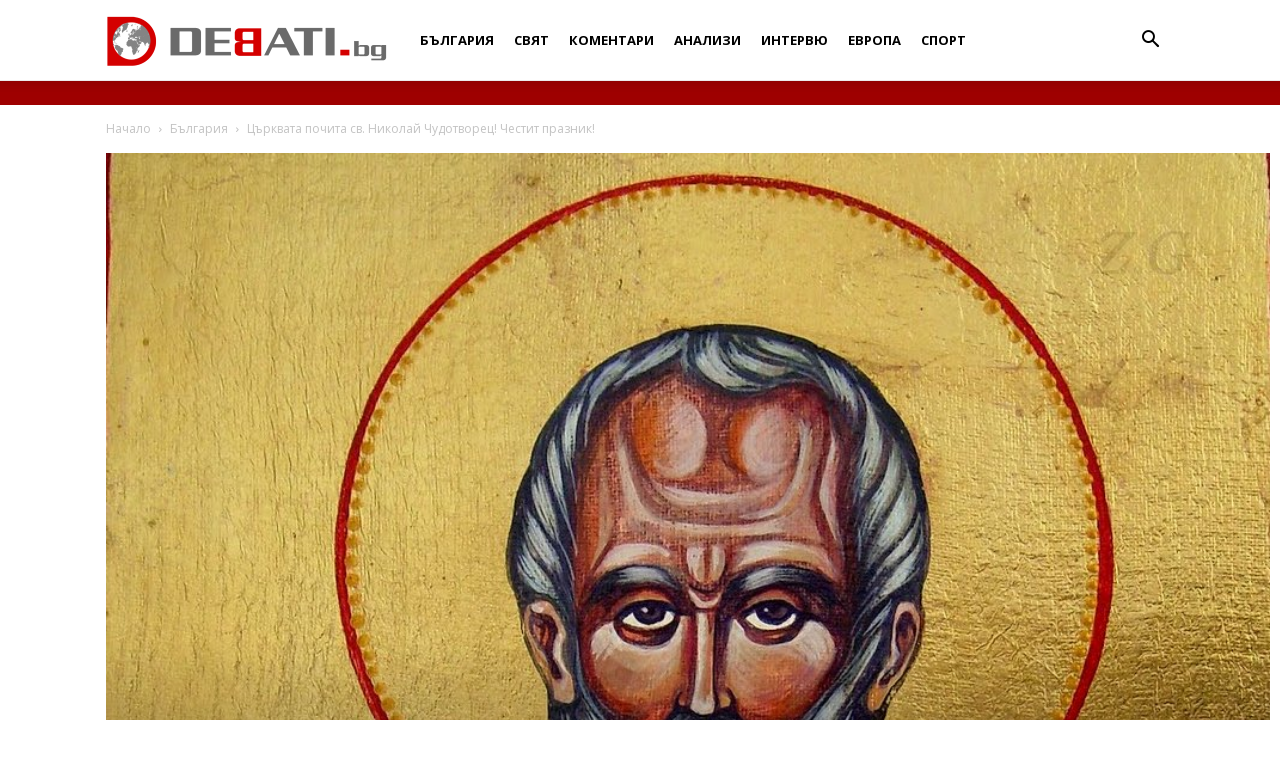

--- FILE ---
content_type: text/html; charset=UTF-8
request_url: https://debati.bg/tsarkvata-pochita-sv-nikolay-chudotvorets-chestit-praznik/
body_size: 31918
content:
<!doctype html >
<!--[if IE 8]>    <html class="ie8" lang="en"> <![endif]-->
<!--[if IE 9]>    <html class="ie9" lang="en"> <![endif]-->
<!--[if gt IE 8]><!--> <html lang="bg-BG"> <!--<![endif]-->
<head>
    
    <meta charset="UTF-8" />
    <meta name="viewport" content="width=device-width, initial-scale=1.0">
    <link rel="pingback" href="https://debati.bg/xmlrpc.php" />
    <meta name='robots' content='index, follow, max-image-preview:large, max-snippet:-1, max-video-preview:-1' />
<link rel="icon" type="image/png" href="https://debati.bg/wp-content/uploads/2017/04/Debati-Logo-2.png">
	<!-- This site is optimized with the Yoast SEO plugin v26.7 - https://yoast.com/wordpress/plugins/seo/ -->
	<title>Църквата почита св. Николай Чудотворец! Честит празник! - Дебати</title>
	<meta name="description" content="Православната църква почита Св. Никола - Свети Николай Мирликийски Чудотворец" />
	<link rel="canonical" href="https://debati.bg/tsarkvata-pochita-sv-nikolay-chudotvorets-chestit-praznik/" />
	<meta property="og:locale" content="bg_BG" />
	<meta property="og:type" content="article" />
	<meta property="og:title" content="Църквата почита св. Николай Чудотворец! Честит празник! - Дебати" />
	<meta property="og:description" content="Православната църква почита Св. Никола - Свети Николай Мирликийски Чудотворец" />
	<meta property="og:url" content="https://debati.bg/tsarkvata-pochita-sv-nikolay-chudotvorets-chestit-praznik/" />
	<meta property="og:site_name" content="Дебати" />
	<meta property="article:publisher" content="https://www.facebook.com/Debati.bg/" />
	<meta property="article:published_time" content="2017-12-06T05:49:33+00:00" />
	<meta property="og:image" content="https://debati.bg/wp-content/uploads/2017/12/Hikola.jpg" />
	<meta property="og:image:width" content="974" />
	<meta property="og:image:height" content="815" />
	<meta property="og:image:type" content="image/jpeg" />
	<meta name="author" content="Рени Никифорова" />
	<meta name="twitter:card" content="summary_large_image" />
	<meta name="twitter:label1" content="Written by" />
	<meta name="twitter:data1" content="Рени Никифорова" />
	<script type="application/ld+json" class="yoast-schema-graph">{"@context":"https://schema.org","@graph":[{"@type":"Article","@id":"https://debati.bg/tsarkvata-pochita-sv-nikolay-chudotvorets-chestit-praznik/#article","isPartOf":{"@id":"https://debati.bg/tsarkvata-pochita-sv-nikolay-chudotvorets-chestit-praznik/"},"author":{"name":"Рени Никифорова","@id":"https://debati.bg/#/schema/person/ad67656ff262771e8f9e1fee2381ad61"},"headline":"Църквата почита св. Николай Чудотворец! Честит празник!","datePublished":"2017-12-06T05:49:33+00:00","mainEntityOfPage":{"@id":"https://debati.bg/tsarkvata-pochita-sv-nikolay-chudotvorets-chestit-praznik/"},"wordCount":394,"commentCount":0,"publisher":{"@id":"https://debati.bg/#organization"},"image":{"@id":"https://debati.bg/tsarkvata-pochita-sv-nikolay-chudotvorets-chestit-praznik/#primaryimage"},"thumbnailUrl":"https://debati.bg/wp-content/uploads/2017/12/Hikola.jpg","keywords":["Имен ден","Никулден","риба","шаран"],"articleSection":["България","В РАЗВИТИЕ","На фокус","Топновина"],"inLanguage":"bg-BG","potentialAction":[{"@type":"CommentAction","name":"Comment","target":["https://debati.bg/tsarkvata-pochita-sv-nikolay-chudotvorets-chestit-praznik/#respond"]}]},{"@type":"WebPage","@id":"https://debati.bg/tsarkvata-pochita-sv-nikolay-chudotvorets-chestit-praznik/","url":"https://debati.bg/tsarkvata-pochita-sv-nikolay-chudotvorets-chestit-praznik/","name":"Църквата почита св. Николай Чудотворец! Честит празник! - Дебати","isPartOf":{"@id":"https://debati.bg/#website"},"primaryImageOfPage":{"@id":"https://debati.bg/tsarkvata-pochita-sv-nikolay-chudotvorets-chestit-praznik/#primaryimage"},"image":{"@id":"https://debati.bg/tsarkvata-pochita-sv-nikolay-chudotvorets-chestit-praznik/#primaryimage"},"thumbnailUrl":"https://debati.bg/wp-content/uploads/2017/12/Hikola.jpg","datePublished":"2017-12-06T05:49:33+00:00","description":"Православната църква почита Св. Никола - Свети Николай Мирликийски Чудотворец","breadcrumb":{"@id":"https://debati.bg/tsarkvata-pochita-sv-nikolay-chudotvorets-chestit-praznik/#breadcrumb"},"inLanguage":"bg-BG","potentialAction":[{"@type":"ReadAction","target":["https://debati.bg/tsarkvata-pochita-sv-nikolay-chudotvorets-chestit-praznik/"]}]},{"@type":"ImageObject","inLanguage":"bg-BG","@id":"https://debati.bg/tsarkvata-pochita-sv-nikolay-chudotvorets-chestit-praznik/#primaryimage","url":"https://debati.bg/wp-content/uploads/2017/12/Hikola.jpg","contentUrl":"https://debati.bg/wp-content/uploads/2017/12/Hikola.jpg","width":"974","height":"815","caption":"Никулден"},{"@type":"BreadcrumbList","@id":"https://debati.bg/tsarkvata-pochita-sv-nikolay-chudotvorets-chestit-praznik/#breadcrumb","itemListElement":[{"@type":"ListItem","position":1,"name":"Начало","item":"https://debati.bg/"},{"@type":"ListItem","position":2,"name":"Църквата почита св. Николай Чудотворец! Честит празник!"}]},{"@type":"WebSite","@id":"https://debati.bg/#website","url":"https://debati.bg/","name":"Дебати","description":"Новинарски сайт","publisher":{"@id":"https://debati.bg/#organization"},"potentialAction":[{"@type":"SearchAction","target":{"@type":"EntryPoint","urlTemplate":"https://debati.bg/?s={search_term_string}"},"query-input":{"@type":"PropertyValueSpecification","valueRequired":true,"valueName":"search_term_string"}}],"inLanguage":"bg-BG"},{"@type":"Organization","@id":"https://debati.bg/#organization","name":"Debati.bg","url":"https://debati.bg/","logo":{"@type":"ImageObject","inLanguage":"bg-BG","@id":"https://debati.bg/#/schema/logo/image/","url":"https://debati.bg/wp-content/uploads/2021/08/Debati.bg_.jpg","contentUrl":"https://debati.bg/wp-content/uploads/2021/08/Debati.bg_.jpg","width":576,"height":293,"caption":"Debati.bg"},"image":{"@id":"https://debati.bg/#/schema/logo/image/"},"sameAs":["https://www.facebook.com/Debati.bg/"]},{"@type":"Person","@id":"https://debati.bg/#/schema/person/ad67656ff262771e8f9e1fee2381ad61","name":"Рени Никифорова","image":{"@type":"ImageObject","inLanguage":"bg-BG","@id":"https://debati.bg/#/schema/person/image/","url":"https://secure.gravatar.com/avatar/d2b16bb87a3ec9840d06b9f0b9d0b3b086c8666beddf7581333bb84c8b9d4464?s=96&d=blank&r=g","contentUrl":"https://secure.gravatar.com/avatar/d2b16bb87a3ec9840d06b9f0b9d0b3b086c8666beddf7581333bb84c8b9d4464?s=96&d=blank&r=g","caption":"Рени Никифорова"},"url":"https://debati.bg/author/reni/"}]}</script>
	<!-- / Yoast SEO plugin. -->


<link rel='dns-prefetch' href='//fonts.googleapis.com' />
<link rel="alternate" type="application/rss+xml" title="Дебати &raquo; Поток" href="https://debati.bg/feed/" />
<link rel="alternate" type="application/rss+xml" title="Дебати &raquo; поток за коментари" href="https://debati.bg/comments/feed/" />
<link rel="alternate" type="application/rss+xml" title="Дебати &raquo; поток за коментари на Църквата почита св. Николай Чудотворец! Честит празник!" href="https://debati.bg/tsarkvata-pochita-sv-nikolay-chudotvorets-chestit-praznik/feed/" />
<link rel="alternate" title="oEmbed (JSON)" type="application/json+oembed" href="https://debati.bg/wp-json/oembed/1.0/embed?url=https%3A%2F%2Fdebati.bg%2Ftsarkvata-pochita-sv-nikolay-chudotvorets-chestit-praznik%2F" />
<link rel="alternate" title="oEmbed (XML)" type="text/xml+oembed" href="https://debati.bg/wp-json/oembed/1.0/embed?url=https%3A%2F%2Fdebati.bg%2Ftsarkvata-pochita-sv-nikolay-chudotvorets-chestit-praznik%2F&#038;format=xml" />
<style id='wp-img-auto-sizes-contain-inline-css' type='text/css'>
img:is([sizes=auto i],[sizes^="auto," i]){contain-intrinsic-size:3000px 1500px}
/*# sourceURL=wp-img-auto-sizes-contain-inline-css */
</style>
<style id='wp-emoji-styles-inline-css' type='text/css'>

	img.wp-smiley, img.emoji {
		display: inline !important;
		border: none !important;
		box-shadow: none !important;
		height: 1em !important;
		width: 1em !important;
		margin: 0 0.07em !important;
		vertical-align: -0.1em !important;
		background: none !important;
		padding: 0 !important;
	}
/*# sourceURL=wp-emoji-styles-inline-css */
</style>
<style id='wp-block-library-inline-css' type='text/css'>
:root{--wp-block-synced-color:#7a00df;--wp-block-synced-color--rgb:122,0,223;--wp-bound-block-color:var(--wp-block-synced-color);--wp-editor-canvas-background:#ddd;--wp-admin-theme-color:#007cba;--wp-admin-theme-color--rgb:0,124,186;--wp-admin-theme-color-darker-10:#006ba1;--wp-admin-theme-color-darker-10--rgb:0,107,160.5;--wp-admin-theme-color-darker-20:#005a87;--wp-admin-theme-color-darker-20--rgb:0,90,135;--wp-admin-border-width-focus:2px}@media (min-resolution:192dpi){:root{--wp-admin-border-width-focus:1.5px}}.wp-element-button{cursor:pointer}:root .has-very-light-gray-background-color{background-color:#eee}:root .has-very-dark-gray-background-color{background-color:#313131}:root .has-very-light-gray-color{color:#eee}:root .has-very-dark-gray-color{color:#313131}:root .has-vivid-green-cyan-to-vivid-cyan-blue-gradient-background{background:linear-gradient(135deg,#00d084,#0693e3)}:root .has-purple-crush-gradient-background{background:linear-gradient(135deg,#34e2e4,#4721fb 50%,#ab1dfe)}:root .has-hazy-dawn-gradient-background{background:linear-gradient(135deg,#faaca8,#dad0ec)}:root .has-subdued-olive-gradient-background{background:linear-gradient(135deg,#fafae1,#67a671)}:root .has-atomic-cream-gradient-background{background:linear-gradient(135deg,#fdd79a,#004a59)}:root .has-nightshade-gradient-background{background:linear-gradient(135deg,#330968,#31cdcf)}:root .has-midnight-gradient-background{background:linear-gradient(135deg,#020381,#2874fc)}:root{--wp--preset--font-size--normal:16px;--wp--preset--font-size--huge:42px}.has-regular-font-size{font-size:1em}.has-larger-font-size{font-size:2.625em}.has-normal-font-size{font-size:var(--wp--preset--font-size--normal)}.has-huge-font-size{font-size:var(--wp--preset--font-size--huge)}.has-text-align-center{text-align:center}.has-text-align-left{text-align:left}.has-text-align-right{text-align:right}.has-fit-text{white-space:nowrap!important}#end-resizable-editor-section{display:none}.aligncenter{clear:both}.items-justified-left{justify-content:flex-start}.items-justified-center{justify-content:center}.items-justified-right{justify-content:flex-end}.items-justified-space-between{justify-content:space-between}.screen-reader-text{border:0;clip-path:inset(50%);height:1px;margin:-1px;overflow:hidden;padding:0;position:absolute;width:1px;word-wrap:normal!important}.screen-reader-text:focus{background-color:#ddd;clip-path:none;color:#444;display:block;font-size:1em;height:auto;left:5px;line-height:normal;padding:15px 23px 14px;text-decoration:none;top:5px;width:auto;z-index:100000}html :where(.has-border-color){border-style:solid}html :where([style*=border-top-color]){border-top-style:solid}html :where([style*=border-right-color]){border-right-style:solid}html :where([style*=border-bottom-color]){border-bottom-style:solid}html :where([style*=border-left-color]){border-left-style:solid}html :where([style*=border-width]){border-style:solid}html :where([style*=border-top-width]){border-top-style:solid}html :where([style*=border-right-width]){border-right-style:solid}html :where([style*=border-bottom-width]){border-bottom-style:solid}html :where([style*=border-left-width]){border-left-style:solid}html :where(img[class*=wp-image-]){height:auto;max-width:100%}:where(figure){margin:0 0 1em}html :where(.is-position-sticky){--wp-admin--admin-bar--position-offset:var(--wp-admin--admin-bar--height,0px)}@media screen and (max-width:600px){html :where(.is-position-sticky){--wp-admin--admin-bar--position-offset:0px}}
/*wp_block_styles_on_demand_placeholder:697086caae00a*/
/*# sourceURL=wp-block-library-inline-css */
</style>
<style id='classic-theme-styles-inline-css' type='text/css'>
/*! This file is auto-generated */
.wp-block-button__link{color:#fff;background-color:#32373c;border-radius:9999px;box-shadow:none;text-decoration:none;padding:calc(.667em + 2px) calc(1.333em + 2px);font-size:1.125em}.wp-block-file__button{background:#32373c;color:#fff;text-decoration:none}
/*# sourceURL=/wp-includes/css/classic-themes.min.css */
</style>
<link rel='stylesheet' id='cfblbcss-css' href='https://debati.bg/wp-content/plugins/cardoza-facebook-like-box/cardozafacebook.css?ver=6.9' type='text/css' media='all' />
<link rel='stylesheet' id='contact-form-7-css' href='https://debati.bg/wp-content/plugins/contact-form-7/includes/css/styles.css?ver=6.1.4' type='text/css' media='all' />
<link rel='stylesheet' id='same-category-posts-css' href='https://debati.bg/wp-content/plugins/same-category-posts/same-category-posts.css?ver=6.9' type='text/css' media='all' />
<link rel='stylesheet' id='wp_automatic_gallery_style-css' href='https://debati.bg/wp-content/plugins/wp-automatic/css/wp-automatic.css?ver=1.0.0' type='text/css' media='all' />
<link rel='stylesheet' id='yop-public-css' href='https://debati.bg/wp-content/plugins/yop-poll/public/assets/css/yop-poll-public-6.5.39.css?ver=6.9' type='text/css' media='all' />
<link rel='stylesheet' id='td-plugin-multi-purpose-css' href='https://debati.bg/wp-content/plugins/td-composer/td-multi-purpose/style.css?ver=492e3cf54bd42df3b24a3de8e2307cafx' type='text/css' media='all' />
<link rel='stylesheet' id='google-fonts-style-css' href='https://fonts.googleapis.com/css?family=Roboto+Condensed%3A400%7COpen+Sans%3A400%2C600%2C700%7CMerriweather%3A400%7CRoboto%3A400%2C600%2C700&#038;display=swap&#038;ver=12.7.1' type='text/css' media='all' />
<link rel='stylesheet' id='td-theme-css' href='https://debati.bg/wp-content/themes/Newspaper/style.css?ver=12.7.1' type='text/css' media='all' />
<style id='td-theme-inline-css' type='text/css'>@media (max-width:767px){.td-header-desktop-wrap{display:none}}@media (min-width:767px){.td-header-mobile-wrap{display:none}}</style>
<link rel='stylesheet' id='js_composer_front-css' href='https://debati.bg/wp-content/plugins/js_composer/assets/css/js_composer.min.css?ver=8.7.2' type='text/css' media='all' />
<link rel='stylesheet' id='td-legacy-framework-front-style-css' href='https://debati.bg/wp-content/plugins/td-composer/legacy/Newspaper/assets/css/td_legacy_main.css?ver=492e3cf54bd42df3b24a3de8e2307cafx' type='text/css' media='all' />
<link rel='stylesheet' id='td-standard-pack-framework-front-style-css' href='https://debati.bg/wp-content/plugins/td-standard-pack/Newspaper/assets/css/td_standard_pack_main.css?ver=8ae1459a1d876d507918f73cef68310e' type='text/css' media='all' />
<link rel='stylesheet' id='custom-style-css' href='https://debati.bg/wp-content/themes/Newspaper/custom.css?ver=6.9' type='text/css' media='all' />
<script type="text/javascript" src="https://debati.bg/wp-includes/js/jquery/jquery.min.js?ver=3.7.1" id="jquery-core-js"></script>
<script type="text/javascript" src="https://debati.bg/wp-includes/js/jquery/jquery-migrate.min.js?ver=3.4.1" id="jquery-migrate-js"></script>
<script type="text/javascript" src="https://debati.bg/wp-content/plugins/cardoza-facebook-like-box/cardozafacebook.js?ver=6.9" id="cfblbjs-js"></script>
<script type="text/javascript" src="https://debati.bg/wp-content/plugins/wp-automatic/js/main-front.js?ver=1.0.1" id="wp_automatic_gallery-js"></script>
<script type="text/javascript" id="yop-public-js-extra">
/* <![CDATA[ */
var objectL10n = {"yopPollParams":{"urlParams":{"ajax":"https://debati.bg/wp-admin/admin-ajax.php","wpLogin":"https://debati.bg/wp-login.php?redirect_to=https%3A%2F%2Fdebati.bg%2Fwp-admin%2Fadmin-ajax.php%3Faction%3Dyop_poll_record_wordpress_vote"},"apiParams":{"reCaptcha":{"siteKey":""},"reCaptchaV2Invisible":{"siteKey":""},"reCaptchaV3":{"siteKey":""},"hCaptcha":{"siteKey":""},"cloudflareTurnstile":{"siteKey":""}},"captchaParams":{"imgPath":"https://debati.bg/wp-content/plugins/yop-poll/public/assets/img/","url":"https://debati.bg/wp-content/plugins/yop-poll/app.php","accessibilityAlt":"Sound icon","accessibilityTitle":"Accessibility option: listen to a question and answer it!","accessibilityDescription":"Type below the \u003Cstrong\u003Eanswer\u003C/strong\u003E to what you hear. Numbers or words:","explanation":"Click or touch the \u003Cstrong\u003EANSWER\u003C/strong\u003E","refreshAlt":"Refresh/reload icon","refreshTitle":"Refresh/reload: get new images and accessibility option!"},"voteParams":{"invalidPoll":"\u041d\u0435\u0432\u0430\u043b\u0438\u0434\u043d\u043e \u0433\u043b\u0430\u0441\u0443\u0432\u0430\u043d\u0435!","noAnswersSelected":"\u041d\u0435 \u0441\u0442\u0435 \u0438\u0437\u0431\u0440\u0430\u043b\u0438 \u043e\u0442\u0433\u043e\u0432\u043e\u0440!","minAnswersRequired":"At least {min_answers_allowed} answer(s) required","maxAnswersRequired":"A max of {max_answers_allowed} answer(s) accepted","noAnswerForOther":"No other answer entered","noValueForCustomField":"{custom_field_name} is required","tooManyCharsForCustomField":"Text for {custom_field_name} is too long","consentNotChecked":"You must agree to our terms and conditions","noCaptchaSelected":"Captcha is required","thankYou":"\u0411\u043b\u0430\u0433\u043e\u0434\u0430\u0440\u0438\u043c \u0432\u0438 \u0437\u0430 \u0432\u0430\u0448\u0438\u044f \u0433\u043b\u0430\u0441!"},"resultsParams":{"singleVote":"vote","multipleVotes":"votes","singleAnswer":"answer","multipleAnswers":"answers"}}};
//# sourceURL=yop-public-js-extra
/* ]]> */
</script>
<script type="text/javascript" src="https://debati.bg/wp-content/plugins/yop-poll/public/assets/js/yop-poll-public-6.5.39.min.js?ver=6.9" id="yop-public-js"></script>
<script></script><link rel="https://api.w.org/" href="https://debati.bg/wp-json/" /><link rel="alternate" title="JSON" type="application/json" href="https://debati.bg/wp-json/wp/v2/posts/46958" /><meta name="generator" content="WordPress 6.9" />
<link rel='shortlink' href='https://debati.bg/?p=46958' />
<meta name="generator" content="Powered by WPBakery Page Builder - drag and drop page builder for WordPress."/>

<!-- JS generated by theme -->

<script type="text/javascript" id="td-generated-header-js">
    
    

	    var tdBlocksArray = []; //here we store all the items for the current page

	    // td_block class - each ajax block uses a object of this class for requests
	    function tdBlock() {
		    this.id = '';
		    this.block_type = 1; //block type id (1-234 etc)
		    this.atts = '';
		    this.td_column_number = '';
		    this.td_current_page = 1; //
		    this.post_count = 0; //from wp
		    this.found_posts = 0; //from wp
		    this.max_num_pages = 0; //from wp
		    this.td_filter_value = ''; //current live filter value
		    this.is_ajax_running = false;
		    this.td_user_action = ''; // load more or infinite loader (used by the animation)
		    this.header_color = '';
		    this.ajax_pagination_infinite_stop = ''; //show load more at page x
	    }

        // td_js_generator - mini detector
        ( function () {
            var htmlTag = document.getElementsByTagName("html")[0];

	        if ( navigator.userAgent.indexOf("MSIE 10.0") > -1 ) {
                htmlTag.className += ' ie10';
            }

            if ( !!navigator.userAgent.match(/Trident.*rv\:11\./) ) {
                htmlTag.className += ' ie11';
            }

	        if ( navigator.userAgent.indexOf("Edge") > -1 ) {
                htmlTag.className += ' ieEdge';
            }

            if ( /(iPad|iPhone|iPod)/g.test(navigator.userAgent) ) {
                htmlTag.className += ' td-md-is-ios';
            }

            var user_agent = navigator.userAgent.toLowerCase();
            if ( user_agent.indexOf("android") > -1 ) {
                htmlTag.className += ' td-md-is-android';
            }

            if ( -1 !== navigator.userAgent.indexOf('Mac OS X')  ) {
                htmlTag.className += ' td-md-is-os-x';
            }

            if ( /chrom(e|ium)/.test(navigator.userAgent.toLowerCase()) ) {
               htmlTag.className += ' td-md-is-chrome';
            }

            if ( -1 !== navigator.userAgent.indexOf('Firefox') ) {
                htmlTag.className += ' td-md-is-firefox';
            }

            if ( -1 !== navigator.userAgent.indexOf('Safari') && -1 === navigator.userAgent.indexOf('Chrome') ) {
                htmlTag.className += ' td-md-is-safari';
            }

            if( -1 !== navigator.userAgent.indexOf('IEMobile') ){
                htmlTag.className += ' td-md-is-iemobile';
            }

        })();

        var tdLocalCache = {};

        ( function () {
            "use strict";

            tdLocalCache = {
                data: {},
                remove: function (resource_id) {
                    delete tdLocalCache.data[resource_id];
                },
                exist: function (resource_id) {
                    return tdLocalCache.data.hasOwnProperty(resource_id) && tdLocalCache.data[resource_id] !== null;
                },
                get: function (resource_id) {
                    return tdLocalCache.data[resource_id];
                },
                set: function (resource_id, cachedData) {
                    tdLocalCache.remove(resource_id);
                    tdLocalCache.data[resource_id] = cachedData;
                }
            };
        })();

    
    
var td_viewport_interval_list=[{"limitBottom":767,"sidebarWidth":228},{"limitBottom":1018,"sidebarWidth":300},{"limitBottom":1140,"sidebarWidth":324}];
var tdc_is_installed="yes";
var tdc_domain_active=false;
var td_ajax_url="https:\/\/debati.bg\/wp-admin\/admin-ajax.php?td_theme_name=Newspaper&v=12.7.1";
var td_get_template_directory_uri="https:\/\/debati.bg\/wp-content\/plugins\/td-composer\/legacy\/common";
var tds_snap_menu="snap";
var tds_logo_on_sticky="show_header_logo";
var tds_header_style="12";
var td_please_wait="\u041c\u043e\u043b\u044f, \u0438\u0437\u0447\u0430\u043a\u0430\u0439\u0442\u0435 ...";
var td_email_user_pass_incorrect="\u043f\u043e\u0442\u0440\u0435\u0431\u0438\u0442\u0435\u043b \u0438\u043b\u0438 \u043f\u0430\u0440\u043e\u043b\u0430 \u043d\u0435\u043f\u0440\u0430\u0432\u0438\u043b\u043d\u043e!";
var td_email_user_incorrect="\u0438\u043c\u0435\u0439\u043b \u0438\u043b\u0438 \u043f\u043e\u0442\u0440\u0435\u0431\u0438\u0442\u0435\u043b\u0441\u043a\u043e \u0438\u043c\u0435 \u043d\u0435\u043f\u0440\u0430\u0432\u0438\u043b\u043d\u043e!";
var td_email_incorrect="\u0438\u043c\u0435\u0439\u043b \u043d\u0435\u043f\u0440\u0430\u0432\u0438\u043b\u043d\u043e!";
var td_user_incorrect="Username incorrect!";
var td_email_user_empty="Email or username empty!";
var td_pass_empty="Pass empty!";
var td_pass_pattern_incorrect="Invalid Pass Pattern!";
var td_retype_pass_incorrect="Retyped Pass incorrect!";
var tds_more_articles_on_post_enable="";
var tds_more_articles_on_post_time_to_wait="";
var tds_more_articles_on_post_pages_distance_from_top=0;
var tds_captcha="";
var tds_theme_color_site_wide="rgba(216,4,4,0.8)";
var tds_smart_sidebar="";
var tdThemeName="Newspaper";
var tdThemeNameWl="Newspaper";
var td_magnific_popup_translation_tPrev="\u041f\u0440\u0435\u0434\u0438\u0448\u043d\u0430\u0442\u0430 (\u043b\u044f\u0432\u0430 \u0441\u0442\u0440\u0435\u043b\u043a\u0430)";
var td_magnific_popup_translation_tNext="\u0421\u043b\u0435\u0434\u0432\u0430\u0449\u0430\u0442\u0430 (\u043d\u0430\u0434\u044f\u0441\u043d\u043e \u0421\u0442\u0440\u0435\u043b\u043a\u0430)";
var td_magnific_popup_translation_tCounter="%curr% \u043d\u0430 %total%";
var td_magnific_popup_translation_ajax_tError="\u0441\u044a\u0434\u044a\u0440\u0436\u0430\u043d\u0438\u0435\u0442\u043e \u043e\u0442 %url% \u043d\u0435 \u043c\u043e\u0436\u0435 \u0434\u0430 \u0431\u044a\u0434\u0435 \u0437\u0430\u0440\u0435\u0434\u0435\u043d.";
var td_magnific_popup_translation_image_tError="#%curr% \u043d\u0430 \u0438\u0437\u043e\u0431\u0440\u0430\u0436\u0435\u043d\u0438\u0435\u0442\u043e \u043d\u0435 \u043c\u043e\u0436\u0435 \u0434\u0430 \u0441\u0435 \u0437\u0430\u0440\u0435\u0434\u0438.";
var tdBlockNonce="52e69f0c59";
var tdMobileMenu="enabled";
var tdMobileSearch="enabled";
var tdDateNamesI18n={"month_names":["\u044f\u043d\u0443\u0430\u0440\u0438","\u0444\u0435\u0432\u0440\u0443\u0430\u0440\u0438","\u043c\u0430\u0440\u0442","\u0430\u043f\u0440\u0438\u043b","\u043c\u0430\u0439","\u044e\u043d\u0438","\u044e\u043b\u0438","\u0430\u0432\u0433\u0443\u0441\u0442","\u0441\u0435\u043f\u0442\u0435\u043c\u0432\u0440\u0438","\u043e\u043a\u0442\u043e\u043c\u0432\u0440\u0438","\u043d\u043e\u0435\u043c\u0432\u0440\u0438","\u0434\u0435\u043a\u0435\u043c\u0432\u0440\u0438"],"month_names_short":["\u044f\u043d.","\u0444\u0435\u0432.","\u043c\u0430\u0440.","\u0430\u043f\u0440.","\u043c\u0430\u0439","\u044e\u043d\u0438","\u044e\u043b\u0438","\u0430\u0432\u0433.","\u0441\u0435\u043f.","\u043e\u043a\u0442.","\u043d\u043e\u0435.","\u0434\u0435\u043a."],"day_names":["\u043d\u0435\u0434\u0435\u043b\u044f","\u043f\u043e\u043d\u0435\u0434\u0435\u043b\u043d\u0438\u043a","\u0432\u0442\u043e\u0440\u043d\u0438\u043a","\u0441\u0440\u044f\u0434\u0430","\u0447\u0435\u0442\u0432\u044a\u0440\u0442\u044a\u043a","\u043f\u0435\u0442\u044a\u043a","\u0441\u044a\u0431\u043e\u0442\u0430"],"day_names_short":["\u043d\u0434","\u043f\u043d","\u0432\u0442","\u0441\u0440","\u0447\u0442","\u043f\u0442","\u0441\u0431"]};
var tdb_modal_confirm="Save";
var tdb_modal_cancel="Cancel";
var tdb_modal_confirm_alt="Yes";
var tdb_modal_cancel_alt="No";
var td_deploy_mode="deploy";
var td_ad_background_click_link="";
var td_ad_background_click_target="";
</script>


<!-- Header style compiled by theme -->

<style>ul.sf-menu>.menu-item>a{font-family:"Open Sans";font-size:13px}.sf-menu ul .menu-item a{font-family:"Roboto Condensed";font-size:18px}.td-mobile-content .td-mobile-main-menu>li>a{font-family:"Roboto Condensed"}#td-mobile-nav,#td-mobile-nav .wpb_button,.td-search-wrap-mob{font-family:"Roboto Condensed"}.td-page-content h3,.wpb_text_column h3{font-family:"Roboto Condensed"}.td-page-content h4,.wpb_text_column h4{font-family:"Roboto Condensed"}.td-page-content h5,.wpb_text_column h5{font-family:"Roboto Condensed"}body,p{font-family:"Roboto Condensed";font-size:14px;line-height:21px}:root{--td_theme_color:rgba(216,4,4,0.8);--td_slider_text:rgba(216,4,4,0.8);--td_header_color:#ffffff;--td_text_header_color:#333333;--td_mobile_menu_color:#ffffff;--td_mobile_icons_color:#262626;--td_mobile_gradient_one_mob:#ffffff;--td_mobile_gradient_two_mob:#eaeaea;--td_mobile_text_active_color:#000000;--td_mobile_button_background_mob:#000000;--td_mobile_text_color:#000000;--td_login_text_color:#000000;--td_login_button_background:#000000;--td_login_hover_background:#000000}.td-header-style-12 .td-header-menu-wrap-full,.td-header-style-12 .td-affix,.td-grid-style-1.td-hover-1 .td-big-grid-post:hover .td-post-category,.td-grid-style-5.td-hover-1 .td-big-grid-post:hover .td-post-category,.td_category_template_3 .td-current-sub-category,.td_category_template_8 .td-category-header .td-category a.td-current-sub-category,.td_category_template_4 .td-category-siblings .td-category a:hover,.td_block_big_grid_9.td-grid-style-1 .td-post-category,.td_block_big_grid_9.td-grid-style-5 .td-post-category,.td-grid-style-6.td-hover-1 .td-module-thumb:after,.tdm-menu-active-style5 .td-header-menu-wrap .sf-menu>.current-menu-item>a,.tdm-menu-active-style5 .td-header-menu-wrap .sf-menu>.current-menu-ancestor>a,.tdm-menu-active-style5 .td-header-menu-wrap .sf-menu>.current-category-ancestor>a,.tdm-menu-active-style5 .td-header-menu-wrap .sf-menu>li>a:hover,.tdm-menu-active-style5 .td-header-menu-wrap .sf-menu>.sfHover>a{background-color:rgba(216,4,4,0.8)}.td_mega_menu_sub_cats .cur-sub-cat,.td-mega-span h3 a:hover,.td_mod_mega_menu:hover .entry-title a,.header-search-wrap .result-msg a:hover,.td-header-top-menu .td-drop-down-search .td_module_wrap:hover .entry-title a,.td-header-top-menu .td-icon-search:hover,.td-header-wrap .result-msg a:hover,.top-header-menu li a:hover,.top-header-menu .current-menu-item>a,.top-header-menu .current-menu-ancestor>a,.top-header-menu .current-category-ancestor>a,.td-social-icon-wrap>a:hover,.td-header-sp-top-widget .td-social-icon-wrap a:hover,.td_mod_related_posts:hover h3>a,.td-post-template-11 .td-related-title .td-related-left:hover,.td-post-template-11 .td-related-title .td-related-right:hover,.td-post-template-11 .td-related-title .td-cur-simple-item,.td-post-template-11 .td_block_related_posts .td-next-prev-wrap a:hover,.td-category-header .td-pulldown-category-filter-link:hover,.td-category-siblings .td-subcat-dropdown a:hover,.td-category-siblings .td-subcat-dropdown a.td-current-sub-category,.footer-text-wrap .footer-email-wrap a,.footer-social-wrap a:hover,.td_module_17 .td-read-more a:hover,.td_module_18 .td-read-more a:hover,.td_module_19 .td-post-author-name a:hover,.td-pulldown-syle-2 .td-subcat-dropdown:hover .td-subcat-more span,.td-pulldown-syle-2 .td-subcat-dropdown:hover .td-subcat-more i,.td-pulldown-syle-3 .td-subcat-dropdown:hover .td-subcat-more span,.td-pulldown-syle-3 .td-subcat-dropdown:hover .td-subcat-more i,.tdm-menu-active-style3 .tdm-header.td-header-wrap .sf-menu>.current-category-ancestor>a,.tdm-menu-active-style3 .tdm-header.td-header-wrap .sf-menu>.current-menu-ancestor>a,.tdm-menu-active-style3 .tdm-header.td-header-wrap .sf-menu>.current-menu-item>a,.tdm-menu-active-style3 .tdm-header.td-header-wrap .sf-menu>.sfHover>a,.tdm-menu-active-style3 .tdm-header.td-header-wrap .sf-menu>li>a:hover{color:rgba(216,4,4,0.8)}.td-mega-menu-page .wpb_content_element ul li a:hover,.td-theme-wrap .td-aj-search-results .td_module_wrap:hover .entry-title a,.td-theme-wrap .header-search-wrap .result-msg a:hover{color:rgba(216,4,4,0.8)!important}.td_category_template_8 .td-category-header .td-category a.td-current-sub-category,.td_category_template_4 .td-category-siblings .td-category a:hover,.tdm-menu-active-style4 .tdm-header .sf-menu>.current-menu-item>a,.tdm-menu-active-style4 .tdm-header .sf-menu>.current-menu-ancestor>a,.tdm-menu-active-style4 .tdm-header .sf-menu>.current-category-ancestor>a,.tdm-menu-active-style4 .tdm-header .sf-menu>li>a:hover,.tdm-menu-active-style4 .tdm-header .sf-menu>.sfHover>a{border-color:rgba(216,4,4,0.8)}.td-header-wrap .td-header-top-menu-full,.td-header-wrap .top-header-menu .sub-menu,.tdm-header-style-1.td-header-wrap .td-header-top-menu-full,.tdm-header-style-1.td-header-wrap .top-header-menu .sub-menu,.tdm-header-style-2.td-header-wrap .td-header-top-menu-full,.tdm-header-style-2.td-header-wrap .top-header-menu .sub-menu,.tdm-header-style-3.td-header-wrap .td-header-top-menu-full,.tdm-header-style-3.td-header-wrap .top-header-menu .sub-menu{background-color:#ffffff}.td-header-style-8 .td-header-top-menu-full{background-color:transparent}.td-header-style-8 .td-header-top-menu-full .td-header-top-menu{background-color:#ffffff;padding-left:15px;padding-right:15px}.td-header-wrap .td-header-top-menu-full .td-header-top-menu,.td-header-wrap .td-header-top-menu-full{border-bottom:none}.td-header-top-menu,.td-header-top-menu a,.td-header-wrap .td-header-top-menu-full .td-header-top-menu,.td-header-wrap .td-header-top-menu-full a,.td-header-style-8 .td-header-top-menu,.td-header-style-8 .td-header-top-menu a,.td-header-top-menu .td-drop-down-search .entry-title a{color:#000000}.top-header-menu .current-menu-item>a,.top-header-menu .current-menu-ancestor>a,.top-header-menu .current-category-ancestor>a,.top-header-menu li a:hover,.td-header-sp-top-widget .td-icon-search:hover{color:#ffffff}.td-header-wrap .td-header-sp-top-widget .td-icon-font,.td-header-style-7 .td-header-top-menu .td-social-icon-wrap .td-icon-font{color:#ffffff}.td-header-wrap .td-header-sp-top-widget i.td-icon-font:hover{color:#ffffff}.td-header-wrap .td-header-menu-wrap-full,.td-header-menu-wrap.td-affix,.td-header-style-3 .td-header-main-menu,.td-header-style-3 .td-affix .td-header-main-menu,.td-header-style-4 .td-header-main-menu,.td-header-style-4 .td-affix .td-header-main-menu,.td-header-style-8 .td-header-menu-wrap.td-affix,.td-header-style-8 .td-header-top-menu-full{background-color:#ffffff}.td-boxed-layout .td-header-style-3 .td-header-menu-wrap,.td-boxed-layout .td-header-style-4 .td-header-menu-wrap,.td-header-style-3 .td_stretch_content .td-header-menu-wrap,.td-header-style-4 .td_stretch_content .td-header-menu-wrap{background-color:#ffffff!important}@media (min-width:1019px){.td-header-style-1 .td-header-sp-recs,.td-header-style-1 .td-header-sp-logo{margin-bottom:28px}}@media (min-width:768px) and (max-width:1018px){.td-header-style-1 .td-header-sp-recs,.td-header-style-1 .td-header-sp-logo{margin-bottom:14px}}.td-header-style-7 .td-header-top-menu{border-bottom:none}.sf-menu>.current-menu-item>a:after,.sf-menu>.current-menu-ancestor>a:after,.sf-menu>.current-category-ancestor>a:after,.sf-menu>li:hover>a:after,.sf-menu>.sfHover>a:after,.td_block_mega_menu .td-next-prev-wrap a:hover,.td-mega-span .td-post-category:hover,.td-header-wrap .black-menu .sf-menu>li>a:hover,.td-header-wrap .black-menu .sf-menu>.current-menu-ancestor>a,.td-header-wrap .black-menu .sf-menu>.sfHover>a,.td-header-wrap .black-menu .sf-menu>.current-menu-item>a,.td-header-wrap .black-menu .sf-menu>.current-menu-ancestor>a,.td-header-wrap .black-menu .sf-menu>.current-category-ancestor>a,.tdm-menu-active-style5 .tdm-header .td-header-menu-wrap .sf-menu>.current-menu-item>a,.tdm-menu-active-style5 .tdm-header .td-header-menu-wrap .sf-menu>.current-menu-ancestor>a,.tdm-menu-active-style5 .tdm-header .td-header-menu-wrap .sf-menu>.current-category-ancestor>a,.tdm-menu-active-style5 .tdm-header .td-header-menu-wrap .sf-menu>li>a:hover,.tdm-menu-active-style5 .tdm-header .td-header-menu-wrap .sf-menu>.sfHover>a{background-color:#ffffff}.td_block_mega_menu .td-next-prev-wrap a:hover,.tdm-menu-active-style4 .tdm-header .sf-menu>.current-menu-item>a,.tdm-menu-active-style4 .tdm-header .sf-menu>.current-menu-ancestor>a,.tdm-menu-active-style4 .tdm-header .sf-menu>.current-category-ancestor>a,.tdm-menu-active-style4 .tdm-header .sf-menu>li>a:hover,.tdm-menu-active-style4 .tdm-header .sf-menu>.sfHover>a{border-color:#ffffff}.header-search-wrap .td-drop-down-search:before{border-color:transparent transparent #ffffff transparent}.td_mega_menu_sub_cats .cur-sub-cat,.td_mod_mega_menu:hover .entry-title a,.td-theme-wrap .sf-menu ul .td-menu-item>a:hover,.td-theme-wrap .sf-menu ul .sfHover>a,.td-theme-wrap .sf-menu ul .current-menu-ancestor>a,.td-theme-wrap .sf-menu ul .current-category-ancestor>a,.td-theme-wrap .sf-menu ul .current-menu-item>a,.tdm-menu-active-style3 .tdm-header.td-header-wrap .sf-menu>.current-menu-item>a,.tdm-menu-active-style3 .tdm-header.td-header-wrap .sf-menu>.current-menu-ancestor>a,.tdm-menu-active-style3 .tdm-header.td-header-wrap .sf-menu>.current-category-ancestor>a,.tdm-menu-active-style3 .tdm-header.td-header-wrap .sf-menu>li>a:hover,.tdm-menu-active-style3 .tdm-header.td-header-wrap .sf-menu>.sfHover>a{color:#ffffff}.td-header-wrap .td-header-menu-wrap .sf-menu>li>a,.td-header-wrap .td-header-menu-social .td-social-icon-wrap a,.td-header-style-4 .td-header-menu-social .td-social-icon-wrap i,.td-header-style-5 .td-header-menu-social .td-social-icon-wrap i,.td-header-style-6 .td-header-menu-social .td-social-icon-wrap i,.td-header-style-12 .td-header-menu-social .td-social-icon-wrap i,.td-header-wrap .header-search-wrap #td-header-search-button .td-icon-search{color:#000000}.td-header-wrap .td-header-menu-social+.td-search-wrapper #td-header-search-button:before{background-color:#000000}ul.sf-menu>.td-menu-item>a,.td-theme-wrap .td-header-menu-social{font-family:"Open Sans";font-size:13px}.sf-menu ul .td-menu-item a{font-family:"Roboto Condensed";font-size:18px}.td-banner-wrap-full,.td-header-style-11 .td-logo-wrap-full{background-color:#9e0000}.td-header-style-11 .td-logo-wrap-full{border-bottom:0}@media (min-width:1019px){.td-header-style-2 .td-header-sp-recs,.td-header-style-5 .td-a-rec-id-header>div,.td-header-style-5 .td-g-rec-id-header>.adsbygoogle,.td-header-style-6 .td-a-rec-id-header>div,.td-header-style-6 .td-g-rec-id-header>.adsbygoogle,.td-header-style-7 .td-a-rec-id-header>div,.td-header-style-7 .td-g-rec-id-header>.adsbygoogle,.td-header-style-8 .td-a-rec-id-header>div,.td-header-style-8 .td-g-rec-id-header>.adsbygoogle,.td-header-style-12 .td-a-rec-id-header>div,.td-header-style-12 .td-g-rec-id-header>.adsbygoogle{margin-bottom:24px!important}}@media (min-width:768px) and (max-width:1018px){.td-header-style-2 .td-header-sp-recs,.td-header-style-5 .td-a-rec-id-header>div,.td-header-style-5 .td-g-rec-id-header>.adsbygoogle,.td-header-style-6 .td-a-rec-id-header>div,.td-header-style-6 .td-g-rec-id-header>.adsbygoogle,.td-header-style-7 .td-a-rec-id-header>div,.td-header-style-7 .td-g-rec-id-header>.adsbygoogle,.td-header-style-8 .td-a-rec-id-header>div,.td-header-style-8 .td-g-rec-id-header>.adsbygoogle,.td-header-style-12 .td-a-rec-id-header>div,.td-header-style-12 .td-g-rec-id-header>.adsbygoogle{margin-bottom:14px!important}}.td-header-wrap .td-logo-text-container .td-logo-text{color:#000000}.td-header-wrap .td-logo-text-container .td-tagline-text{color:#000000}.td-sub-footer-container,.td-subfooter-menu li a{color:#0a0a0a}.td-subfooter-menu li a:hover{color:#ffffff}.td-footer-wrapper .block-title>span,.td-footer-wrapper .block-title>a,.td-footer-wrapper .widgettitle,.td-theme-wrap .td-footer-wrapper .td-container .td-block-title>*,.td-theme-wrap .td-footer-wrapper .td_block_template_6 .td-block-title:before{color:#656565}.post blockquote p,.page blockquote p{color:#636363}.post .td_quote_box,.page .td_quote_box{border-color:#636363}.block-title>span,.block-title>a,.widgettitle,body .td-trending-now-title,.wpb_tabs li a,.vc_tta-container .vc_tta-color-grey.vc_tta-tabs-position-top.vc_tta-style-classic .vc_tta-tabs-container .vc_tta-tab>a,.td-theme-wrap .td-related-title a,.woocommerce div.product .woocommerce-tabs ul.tabs li a,.woocommerce .product .products h2:not(.woocommerce-loop-product__title),.td-theme-wrap .td-block-title{font-family:"Roboto Condensed";font-size:20px;font-weight:normal}.td-big-grid-meta .td-post-category,.td_module_wrap .td-post-category,.td-module-image .td-post-category{font-size:10px}.top-header-menu>li>a,.td-weather-top-widget .td-weather-now .td-big-degrees,.td-weather-top-widget .td-weather-header .td-weather-city,.td-header-sp-top-menu .td_data_time{font-family:"Roboto Condensed"}.top-header-menu .menu-item-has-children li a{font-family:"Roboto Condensed"}.td_mod_mega_menu .item-details a{font-family:"Roboto Condensed";font-size:18px}.td_mega_menu_sub_cats .block-mega-child-cats a{font-family:"Roboto Condensed"}.homepage-post .td-post-template-8 .td-post-header .entry-title{font-family:"Roboto Condensed"}.td_module_wrap .td-module-title{font-family:"Roboto Condensed"}.td_module_1 .td-module-title{font-family:"Roboto Condensed"}.td_module_2 .td-module-title{font-family:"Roboto Condensed"}.td_module_3 .td-module-title{font-family:"Roboto Condensed"}.td_module_4 .td-module-title{font-family:"Roboto Condensed"}.td_module_5 .td-module-title{font-family:"Roboto Condensed"}.td_module_6 .td-module-title{font-family:"Roboto Condensed"}.td_module_7 .td-module-title{font-family:"Roboto Condensed";font-size:17px}.td_module_8 .td-module-title{font-family:"Roboto Condensed"}.td_module_9 .td-module-title{font-family:"Roboto Condensed"}.td_module_10 .td-module-title{font-family:"Roboto Condensed"}.td_module_11 .td-module-title{font-family:"Roboto Condensed"}.td_module_12 .td-module-title{font-family:"Roboto Condensed"}.td_module_13 .td-module-title{font-family:"Roboto Condensed"}.td_module_14 .td-module-title{font-family:"Roboto Condensed"}.td_module_15 .entry-title{font-family:"Roboto Condensed"}.td_module_16 .td-module-title{font-family:"Roboto Condensed"}.td_module_17 .td-module-title{font-family:"Roboto Condensed"}.td_module_18 .td-module-title{font-family:"Roboto Condensed"}.td_module_19 .td-module-title{font-family:"Roboto Condensed"}.td_block_trending_now .entry-title{font-size:22px}.post .td-post-header .entry-title{font-family:"Roboto Condensed"}.td-post-template-default .td-post-header .entry-title{font-family:"Roboto Condensed";font-size:60px;font-weight:bold}.td-post-template-1 .td-post-header .entry-title{font-family:"Roboto Condensed";font-size:60px;font-weight:bold}.td-post-template-2 .td-post-header .entry-title{font-family:"Roboto Condensed";font-size:60px;font-weight:bold}.td-post-template-3 .td-post-header .entry-title{font-family:"Roboto Condensed";font-size:42px;line-height:40px;font-weight:bold}.td-post-template-4 .td-post-header .entry-title{font-family:"Roboto Condensed";font-size:60px;font-weight:bold}.td-post-template-5 .td-post-header .entry-title{font-family:"Roboto Condensed";font-size:60px;font-weight:bold}.td-post-template-6 .td-post-header .entry-title{font-family:"Roboto Condensed";font-size:60px;font-weight:bold}.td-post-template-7 .td-post-header .entry-title{font-family:"Roboto Condensed";font-size:60px;font-weight:bold}.td-post-template-8 .td-post-header .entry-title{font-family:"Roboto Condensed";font-size:60px;font-weight:bold}.td-post-template-9 .td-post-header .entry-title{font-family:"Roboto Condensed";font-size:60px;font-weight:bold}.td-post-template-10 .td-post-header .entry-title{font-family:"Roboto Condensed";font-size:60px;font-weight:bold}.td-post-template-11 .td-post-header .entry-title{font-family:"Roboto Condensed";font-size:60px;font-weight:bold}.td-post-template-12 .td-post-header .entry-title{font-family:"Roboto Condensed";font-size:60px;font-weight:bold}.td-post-template-13 .td-post-header .entry-title{font-family:"Roboto Condensed";font-size:60px;font-weight:bold}.td-post-content p,.td-post-content{font-family:"Helvetica Neue",Helvetica,Arial,sans-serif}.post blockquote p,.page blockquote p,.td-post-text-content blockquote p{font-family:"Roboto Condensed";font-size:20px}.post .td_quote_box p,.page .td_quote_box p{font-family:"Helvetica Neue",Helvetica,Arial,sans-serif}.post .td_pull_quote p,.page .td_pull_quote p,.post .wp-block-pullquote blockquote p,.page .wp-block-pullquote blockquote p{font-family:"Helvetica Neue",Helvetica,Arial,sans-serif}.td-post-content li{font-family:"Helvetica Neue",Helvetica,Arial,sans-serif}.td-post-content h1{font-family:"Roboto Condensed"}.td-post-content h2{font-family:"Roboto Condensed"}.td-post-content h3{font-family:"Roboto Condensed"}.td-post-content h4{font-family:"Roboto Condensed"}.td-post-content h5{font-family:"Roboto Condensed"}.td-post-content h6{font-family:"Roboto Condensed"}.wp-caption-text,.wp-caption-dd,.wp-block-image figcaption{font-family:"Helvetica Neue",Helvetica,Arial,sans-serif;font-size:20px;line-height:20px;font-style:italic;font-weight:bold}.td-post-template-default .td-post-sub-title,.td-post-template-1 .td-post-sub-title,.td-post-template-4 .td-post-sub-title,.td-post-template-5 .td-post-sub-title,.td-post-template-9 .td-post-sub-title,.td-post-template-10 .td-post-sub-title,.td-post-template-11 .td-post-sub-title{font-family:"Helvetica Neue",Helvetica,Arial,sans-serif}.td_block_related_posts .entry-title a{font-family:"Roboto Condensed"}.post .td-post-share-title{font-family:"Roboto Condensed"}.td-post-template-2 .td-post-sub-title,.td-post-template-3 .td-post-sub-title,.td-post-template-6 .td-post-sub-title,.td-post-template-7 .td-post-sub-title,.td-post-template-8 .td-post-sub-title{font-size:26px}.footer-text-wrap{font-family:"Roboto Condensed"}.td-sub-footer-copy{font-family:"Helvetica Neue",Helvetica,Arial,sans-serif}.td-sub-footer-menu ul li a{font-family:Merriweather;font-style:normal;text-transform:none}body{background-color:#ffffff}ul.sf-menu>.menu-item>a{font-family:"Open Sans";font-size:13px}.sf-menu ul .menu-item a{font-family:"Roboto Condensed";font-size:18px}.td-mobile-content .td-mobile-main-menu>li>a{font-family:"Roboto Condensed"}#td-mobile-nav,#td-mobile-nav .wpb_button,.td-search-wrap-mob{font-family:"Roboto Condensed"}.td-page-content h3,.wpb_text_column h3{font-family:"Roboto Condensed"}.td-page-content h4,.wpb_text_column h4{font-family:"Roboto Condensed"}.td-page-content h5,.wpb_text_column h5{font-family:"Roboto Condensed"}body,p{font-family:"Roboto Condensed";font-size:14px;line-height:21px}:root{--td_theme_color:rgba(216,4,4,0.8);--td_slider_text:rgba(216,4,4,0.8);--td_header_color:#ffffff;--td_text_header_color:#333333;--td_mobile_menu_color:#ffffff;--td_mobile_icons_color:#262626;--td_mobile_gradient_one_mob:#ffffff;--td_mobile_gradient_two_mob:#eaeaea;--td_mobile_text_active_color:#000000;--td_mobile_button_background_mob:#000000;--td_mobile_text_color:#000000;--td_login_text_color:#000000;--td_login_button_background:#000000;--td_login_hover_background:#000000}.td-header-style-12 .td-header-menu-wrap-full,.td-header-style-12 .td-affix,.td-grid-style-1.td-hover-1 .td-big-grid-post:hover .td-post-category,.td-grid-style-5.td-hover-1 .td-big-grid-post:hover .td-post-category,.td_category_template_3 .td-current-sub-category,.td_category_template_8 .td-category-header .td-category a.td-current-sub-category,.td_category_template_4 .td-category-siblings .td-category a:hover,.td_block_big_grid_9.td-grid-style-1 .td-post-category,.td_block_big_grid_9.td-grid-style-5 .td-post-category,.td-grid-style-6.td-hover-1 .td-module-thumb:after,.tdm-menu-active-style5 .td-header-menu-wrap .sf-menu>.current-menu-item>a,.tdm-menu-active-style5 .td-header-menu-wrap .sf-menu>.current-menu-ancestor>a,.tdm-menu-active-style5 .td-header-menu-wrap .sf-menu>.current-category-ancestor>a,.tdm-menu-active-style5 .td-header-menu-wrap .sf-menu>li>a:hover,.tdm-menu-active-style5 .td-header-menu-wrap .sf-menu>.sfHover>a{background-color:rgba(216,4,4,0.8)}.td_mega_menu_sub_cats .cur-sub-cat,.td-mega-span h3 a:hover,.td_mod_mega_menu:hover .entry-title a,.header-search-wrap .result-msg a:hover,.td-header-top-menu .td-drop-down-search .td_module_wrap:hover .entry-title a,.td-header-top-menu .td-icon-search:hover,.td-header-wrap .result-msg a:hover,.top-header-menu li a:hover,.top-header-menu .current-menu-item>a,.top-header-menu .current-menu-ancestor>a,.top-header-menu .current-category-ancestor>a,.td-social-icon-wrap>a:hover,.td-header-sp-top-widget .td-social-icon-wrap a:hover,.td_mod_related_posts:hover h3>a,.td-post-template-11 .td-related-title .td-related-left:hover,.td-post-template-11 .td-related-title .td-related-right:hover,.td-post-template-11 .td-related-title .td-cur-simple-item,.td-post-template-11 .td_block_related_posts .td-next-prev-wrap a:hover,.td-category-header .td-pulldown-category-filter-link:hover,.td-category-siblings .td-subcat-dropdown a:hover,.td-category-siblings .td-subcat-dropdown a.td-current-sub-category,.footer-text-wrap .footer-email-wrap a,.footer-social-wrap a:hover,.td_module_17 .td-read-more a:hover,.td_module_18 .td-read-more a:hover,.td_module_19 .td-post-author-name a:hover,.td-pulldown-syle-2 .td-subcat-dropdown:hover .td-subcat-more span,.td-pulldown-syle-2 .td-subcat-dropdown:hover .td-subcat-more i,.td-pulldown-syle-3 .td-subcat-dropdown:hover .td-subcat-more span,.td-pulldown-syle-3 .td-subcat-dropdown:hover .td-subcat-more i,.tdm-menu-active-style3 .tdm-header.td-header-wrap .sf-menu>.current-category-ancestor>a,.tdm-menu-active-style3 .tdm-header.td-header-wrap .sf-menu>.current-menu-ancestor>a,.tdm-menu-active-style3 .tdm-header.td-header-wrap .sf-menu>.current-menu-item>a,.tdm-menu-active-style3 .tdm-header.td-header-wrap .sf-menu>.sfHover>a,.tdm-menu-active-style3 .tdm-header.td-header-wrap .sf-menu>li>a:hover{color:rgba(216,4,4,0.8)}.td-mega-menu-page .wpb_content_element ul li a:hover,.td-theme-wrap .td-aj-search-results .td_module_wrap:hover .entry-title a,.td-theme-wrap .header-search-wrap .result-msg a:hover{color:rgba(216,4,4,0.8)!important}.td_category_template_8 .td-category-header .td-category a.td-current-sub-category,.td_category_template_4 .td-category-siblings .td-category a:hover,.tdm-menu-active-style4 .tdm-header .sf-menu>.current-menu-item>a,.tdm-menu-active-style4 .tdm-header .sf-menu>.current-menu-ancestor>a,.tdm-menu-active-style4 .tdm-header .sf-menu>.current-category-ancestor>a,.tdm-menu-active-style4 .tdm-header .sf-menu>li>a:hover,.tdm-menu-active-style4 .tdm-header .sf-menu>.sfHover>a{border-color:rgba(216,4,4,0.8)}.td-header-wrap .td-header-top-menu-full,.td-header-wrap .top-header-menu .sub-menu,.tdm-header-style-1.td-header-wrap .td-header-top-menu-full,.tdm-header-style-1.td-header-wrap .top-header-menu .sub-menu,.tdm-header-style-2.td-header-wrap .td-header-top-menu-full,.tdm-header-style-2.td-header-wrap .top-header-menu .sub-menu,.tdm-header-style-3.td-header-wrap .td-header-top-menu-full,.tdm-header-style-3.td-header-wrap .top-header-menu .sub-menu{background-color:#ffffff}.td-header-style-8 .td-header-top-menu-full{background-color:transparent}.td-header-style-8 .td-header-top-menu-full .td-header-top-menu{background-color:#ffffff;padding-left:15px;padding-right:15px}.td-header-wrap .td-header-top-menu-full .td-header-top-menu,.td-header-wrap .td-header-top-menu-full{border-bottom:none}.td-header-top-menu,.td-header-top-menu a,.td-header-wrap .td-header-top-menu-full .td-header-top-menu,.td-header-wrap .td-header-top-menu-full a,.td-header-style-8 .td-header-top-menu,.td-header-style-8 .td-header-top-menu a,.td-header-top-menu .td-drop-down-search .entry-title a{color:#000000}.top-header-menu .current-menu-item>a,.top-header-menu .current-menu-ancestor>a,.top-header-menu .current-category-ancestor>a,.top-header-menu li a:hover,.td-header-sp-top-widget .td-icon-search:hover{color:#ffffff}.td-header-wrap .td-header-sp-top-widget .td-icon-font,.td-header-style-7 .td-header-top-menu .td-social-icon-wrap .td-icon-font{color:#ffffff}.td-header-wrap .td-header-sp-top-widget i.td-icon-font:hover{color:#ffffff}.td-header-wrap .td-header-menu-wrap-full,.td-header-menu-wrap.td-affix,.td-header-style-3 .td-header-main-menu,.td-header-style-3 .td-affix .td-header-main-menu,.td-header-style-4 .td-header-main-menu,.td-header-style-4 .td-affix .td-header-main-menu,.td-header-style-8 .td-header-menu-wrap.td-affix,.td-header-style-8 .td-header-top-menu-full{background-color:#ffffff}.td-boxed-layout .td-header-style-3 .td-header-menu-wrap,.td-boxed-layout .td-header-style-4 .td-header-menu-wrap,.td-header-style-3 .td_stretch_content .td-header-menu-wrap,.td-header-style-4 .td_stretch_content .td-header-menu-wrap{background-color:#ffffff!important}@media (min-width:1019px){.td-header-style-1 .td-header-sp-recs,.td-header-style-1 .td-header-sp-logo{margin-bottom:28px}}@media (min-width:768px) and (max-width:1018px){.td-header-style-1 .td-header-sp-recs,.td-header-style-1 .td-header-sp-logo{margin-bottom:14px}}.td-header-style-7 .td-header-top-menu{border-bottom:none}.sf-menu>.current-menu-item>a:after,.sf-menu>.current-menu-ancestor>a:after,.sf-menu>.current-category-ancestor>a:after,.sf-menu>li:hover>a:after,.sf-menu>.sfHover>a:after,.td_block_mega_menu .td-next-prev-wrap a:hover,.td-mega-span .td-post-category:hover,.td-header-wrap .black-menu .sf-menu>li>a:hover,.td-header-wrap .black-menu .sf-menu>.current-menu-ancestor>a,.td-header-wrap .black-menu .sf-menu>.sfHover>a,.td-header-wrap .black-menu .sf-menu>.current-menu-item>a,.td-header-wrap .black-menu .sf-menu>.current-menu-ancestor>a,.td-header-wrap .black-menu .sf-menu>.current-category-ancestor>a,.tdm-menu-active-style5 .tdm-header .td-header-menu-wrap .sf-menu>.current-menu-item>a,.tdm-menu-active-style5 .tdm-header .td-header-menu-wrap .sf-menu>.current-menu-ancestor>a,.tdm-menu-active-style5 .tdm-header .td-header-menu-wrap .sf-menu>.current-category-ancestor>a,.tdm-menu-active-style5 .tdm-header .td-header-menu-wrap .sf-menu>li>a:hover,.tdm-menu-active-style5 .tdm-header .td-header-menu-wrap .sf-menu>.sfHover>a{background-color:#ffffff}.td_block_mega_menu .td-next-prev-wrap a:hover,.tdm-menu-active-style4 .tdm-header .sf-menu>.current-menu-item>a,.tdm-menu-active-style4 .tdm-header .sf-menu>.current-menu-ancestor>a,.tdm-menu-active-style4 .tdm-header .sf-menu>.current-category-ancestor>a,.tdm-menu-active-style4 .tdm-header .sf-menu>li>a:hover,.tdm-menu-active-style4 .tdm-header .sf-menu>.sfHover>a{border-color:#ffffff}.header-search-wrap .td-drop-down-search:before{border-color:transparent transparent #ffffff transparent}.td_mega_menu_sub_cats .cur-sub-cat,.td_mod_mega_menu:hover .entry-title a,.td-theme-wrap .sf-menu ul .td-menu-item>a:hover,.td-theme-wrap .sf-menu ul .sfHover>a,.td-theme-wrap .sf-menu ul .current-menu-ancestor>a,.td-theme-wrap .sf-menu ul .current-category-ancestor>a,.td-theme-wrap .sf-menu ul .current-menu-item>a,.tdm-menu-active-style3 .tdm-header.td-header-wrap .sf-menu>.current-menu-item>a,.tdm-menu-active-style3 .tdm-header.td-header-wrap .sf-menu>.current-menu-ancestor>a,.tdm-menu-active-style3 .tdm-header.td-header-wrap .sf-menu>.current-category-ancestor>a,.tdm-menu-active-style3 .tdm-header.td-header-wrap .sf-menu>li>a:hover,.tdm-menu-active-style3 .tdm-header.td-header-wrap .sf-menu>.sfHover>a{color:#ffffff}.td-header-wrap .td-header-menu-wrap .sf-menu>li>a,.td-header-wrap .td-header-menu-social .td-social-icon-wrap a,.td-header-style-4 .td-header-menu-social .td-social-icon-wrap i,.td-header-style-5 .td-header-menu-social .td-social-icon-wrap i,.td-header-style-6 .td-header-menu-social .td-social-icon-wrap i,.td-header-style-12 .td-header-menu-social .td-social-icon-wrap i,.td-header-wrap .header-search-wrap #td-header-search-button .td-icon-search{color:#000000}.td-header-wrap .td-header-menu-social+.td-search-wrapper #td-header-search-button:before{background-color:#000000}ul.sf-menu>.td-menu-item>a,.td-theme-wrap .td-header-menu-social{font-family:"Open Sans";font-size:13px}.sf-menu ul .td-menu-item a{font-family:"Roboto Condensed";font-size:18px}.td-banner-wrap-full,.td-header-style-11 .td-logo-wrap-full{background-color:#9e0000}.td-header-style-11 .td-logo-wrap-full{border-bottom:0}@media (min-width:1019px){.td-header-style-2 .td-header-sp-recs,.td-header-style-5 .td-a-rec-id-header>div,.td-header-style-5 .td-g-rec-id-header>.adsbygoogle,.td-header-style-6 .td-a-rec-id-header>div,.td-header-style-6 .td-g-rec-id-header>.adsbygoogle,.td-header-style-7 .td-a-rec-id-header>div,.td-header-style-7 .td-g-rec-id-header>.adsbygoogle,.td-header-style-8 .td-a-rec-id-header>div,.td-header-style-8 .td-g-rec-id-header>.adsbygoogle,.td-header-style-12 .td-a-rec-id-header>div,.td-header-style-12 .td-g-rec-id-header>.adsbygoogle{margin-bottom:24px!important}}@media (min-width:768px) and (max-width:1018px){.td-header-style-2 .td-header-sp-recs,.td-header-style-5 .td-a-rec-id-header>div,.td-header-style-5 .td-g-rec-id-header>.adsbygoogle,.td-header-style-6 .td-a-rec-id-header>div,.td-header-style-6 .td-g-rec-id-header>.adsbygoogle,.td-header-style-7 .td-a-rec-id-header>div,.td-header-style-7 .td-g-rec-id-header>.adsbygoogle,.td-header-style-8 .td-a-rec-id-header>div,.td-header-style-8 .td-g-rec-id-header>.adsbygoogle,.td-header-style-12 .td-a-rec-id-header>div,.td-header-style-12 .td-g-rec-id-header>.adsbygoogle{margin-bottom:14px!important}}.td-header-wrap .td-logo-text-container .td-logo-text{color:#000000}.td-header-wrap .td-logo-text-container .td-tagline-text{color:#000000}.td-sub-footer-container,.td-subfooter-menu li a{color:#0a0a0a}.td-subfooter-menu li a:hover{color:#ffffff}.td-footer-wrapper .block-title>span,.td-footer-wrapper .block-title>a,.td-footer-wrapper .widgettitle,.td-theme-wrap .td-footer-wrapper .td-container .td-block-title>*,.td-theme-wrap .td-footer-wrapper .td_block_template_6 .td-block-title:before{color:#656565}.post blockquote p,.page blockquote p{color:#636363}.post .td_quote_box,.page .td_quote_box{border-color:#636363}.block-title>span,.block-title>a,.widgettitle,body .td-trending-now-title,.wpb_tabs li a,.vc_tta-container .vc_tta-color-grey.vc_tta-tabs-position-top.vc_tta-style-classic .vc_tta-tabs-container .vc_tta-tab>a,.td-theme-wrap .td-related-title a,.woocommerce div.product .woocommerce-tabs ul.tabs li a,.woocommerce .product .products h2:not(.woocommerce-loop-product__title),.td-theme-wrap .td-block-title{font-family:"Roboto Condensed";font-size:20px;font-weight:normal}.td-big-grid-meta .td-post-category,.td_module_wrap .td-post-category,.td-module-image .td-post-category{font-size:10px}.top-header-menu>li>a,.td-weather-top-widget .td-weather-now .td-big-degrees,.td-weather-top-widget .td-weather-header .td-weather-city,.td-header-sp-top-menu .td_data_time{font-family:"Roboto Condensed"}.top-header-menu .menu-item-has-children li a{font-family:"Roboto Condensed"}.td_mod_mega_menu .item-details a{font-family:"Roboto Condensed";font-size:18px}.td_mega_menu_sub_cats .block-mega-child-cats a{font-family:"Roboto Condensed"}.homepage-post .td-post-template-8 .td-post-header .entry-title{font-family:"Roboto Condensed"}.td_module_wrap .td-module-title{font-family:"Roboto Condensed"}.td_module_1 .td-module-title{font-family:"Roboto Condensed"}.td_module_2 .td-module-title{font-family:"Roboto Condensed"}.td_module_3 .td-module-title{font-family:"Roboto Condensed"}.td_module_4 .td-module-title{font-family:"Roboto Condensed"}.td_module_5 .td-module-title{font-family:"Roboto Condensed"}.td_module_6 .td-module-title{font-family:"Roboto Condensed"}.td_module_7 .td-module-title{font-family:"Roboto Condensed";font-size:17px}.td_module_8 .td-module-title{font-family:"Roboto Condensed"}.td_module_9 .td-module-title{font-family:"Roboto Condensed"}.td_module_10 .td-module-title{font-family:"Roboto Condensed"}.td_module_11 .td-module-title{font-family:"Roboto Condensed"}.td_module_12 .td-module-title{font-family:"Roboto Condensed"}.td_module_13 .td-module-title{font-family:"Roboto Condensed"}.td_module_14 .td-module-title{font-family:"Roboto Condensed"}.td_module_15 .entry-title{font-family:"Roboto Condensed"}.td_module_16 .td-module-title{font-family:"Roboto Condensed"}.td_module_17 .td-module-title{font-family:"Roboto Condensed"}.td_module_18 .td-module-title{font-family:"Roboto Condensed"}.td_module_19 .td-module-title{font-family:"Roboto Condensed"}.td_block_trending_now .entry-title{font-size:22px}.post .td-post-header .entry-title{font-family:"Roboto Condensed"}.td-post-template-default .td-post-header .entry-title{font-family:"Roboto Condensed";font-size:60px;font-weight:bold}.td-post-template-1 .td-post-header .entry-title{font-family:"Roboto Condensed";font-size:60px;font-weight:bold}.td-post-template-2 .td-post-header .entry-title{font-family:"Roboto Condensed";font-size:60px;font-weight:bold}.td-post-template-3 .td-post-header .entry-title{font-family:"Roboto Condensed";font-size:42px;line-height:40px;font-weight:bold}.td-post-template-4 .td-post-header .entry-title{font-family:"Roboto Condensed";font-size:60px;font-weight:bold}.td-post-template-5 .td-post-header .entry-title{font-family:"Roboto Condensed";font-size:60px;font-weight:bold}.td-post-template-6 .td-post-header .entry-title{font-family:"Roboto Condensed";font-size:60px;font-weight:bold}.td-post-template-7 .td-post-header .entry-title{font-family:"Roboto Condensed";font-size:60px;font-weight:bold}.td-post-template-8 .td-post-header .entry-title{font-family:"Roboto Condensed";font-size:60px;font-weight:bold}.td-post-template-9 .td-post-header .entry-title{font-family:"Roboto Condensed";font-size:60px;font-weight:bold}.td-post-template-10 .td-post-header .entry-title{font-family:"Roboto Condensed";font-size:60px;font-weight:bold}.td-post-template-11 .td-post-header .entry-title{font-family:"Roboto Condensed";font-size:60px;font-weight:bold}.td-post-template-12 .td-post-header .entry-title{font-family:"Roboto Condensed";font-size:60px;font-weight:bold}.td-post-template-13 .td-post-header .entry-title{font-family:"Roboto Condensed";font-size:60px;font-weight:bold}.td-post-content p,.td-post-content{font-family:"Helvetica Neue",Helvetica,Arial,sans-serif}.post blockquote p,.page blockquote p,.td-post-text-content blockquote p{font-family:"Roboto Condensed";font-size:20px}.post .td_quote_box p,.page .td_quote_box p{font-family:"Helvetica Neue",Helvetica,Arial,sans-serif}.post .td_pull_quote p,.page .td_pull_quote p,.post .wp-block-pullquote blockquote p,.page .wp-block-pullquote blockquote p{font-family:"Helvetica Neue",Helvetica,Arial,sans-serif}.td-post-content li{font-family:"Helvetica Neue",Helvetica,Arial,sans-serif}.td-post-content h1{font-family:"Roboto Condensed"}.td-post-content h2{font-family:"Roboto Condensed"}.td-post-content h3{font-family:"Roboto Condensed"}.td-post-content h4{font-family:"Roboto Condensed"}.td-post-content h5{font-family:"Roboto Condensed"}.td-post-content h6{font-family:"Roboto Condensed"}.wp-caption-text,.wp-caption-dd,.wp-block-image figcaption{font-family:"Helvetica Neue",Helvetica,Arial,sans-serif;font-size:20px;line-height:20px;font-style:italic;font-weight:bold}.td-post-template-default .td-post-sub-title,.td-post-template-1 .td-post-sub-title,.td-post-template-4 .td-post-sub-title,.td-post-template-5 .td-post-sub-title,.td-post-template-9 .td-post-sub-title,.td-post-template-10 .td-post-sub-title,.td-post-template-11 .td-post-sub-title{font-family:"Helvetica Neue",Helvetica,Arial,sans-serif}.td_block_related_posts .entry-title a{font-family:"Roboto Condensed"}.post .td-post-share-title{font-family:"Roboto Condensed"}.td-post-template-2 .td-post-sub-title,.td-post-template-3 .td-post-sub-title,.td-post-template-6 .td-post-sub-title,.td-post-template-7 .td-post-sub-title,.td-post-template-8 .td-post-sub-title{font-size:26px}.footer-text-wrap{font-family:"Roboto Condensed"}.td-sub-footer-copy{font-family:"Helvetica Neue",Helvetica,Arial,sans-serif}.td-sub-footer-menu ul li a{font-family:Merriweather;font-style:normal;text-transform:none}</style>

<!-- Google tag (gtag.js) New-->
<script async src="https://www.googletagmanager.com/gtag/js?id=G-MMRF8D28EQ"></script>
<script>
  window.dataLayer = window.dataLayer || [];
  function gtag(){dataLayer.push(arguments);}
  gtag('js', new Date());

  gtag('config', 'G-MMRF8D28EQ');
</script>

<!-- Google tag (gtag.js) Old -->
<script async src="https://www.googletagmanager.com/gtag/js?id=G-LKXBZHNZKB"></script>
<script>
  window.dataLayer = window.dataLayer || [];
  function gtag(){dataLayer.push(arguments);}
  gtag('js', new Date());

  gtag('config', 'G-LKXBZHNZKB');
</script>


<script type="application/ld+json">
    {
        "@context": "https://schema.org",
        "@type": "BreadcrumbList",
        "itemListElement": [
            {
                "@type": "ListItem",
                "position": 1,
                "item": {
                    "@type": "WebSite",
                    "@id": "https://debati.bg/",
                    "name": "Начало"
                }
            },
            {
                "@type": "ListItem",
                "position": 2,
                    "item": {
                    "@type": "WebPage",
                    "@id": "https://debati.bg/category/balgaria/",
                    "name": "България"
                }
            }
            ,{
                "@type": "ListItem",
                "position": 3,
                    "item": {
                    "@type": "WebPage",
                    "@id": "https://debati.bg/tsarkvata-pochita-sv-nikolay-chudotvorets-chestit-praznik/",
                    "name": "Църквата почита св. Николай Чудотворец! Честит празник!"                                
                }
            }    
        ]
    }
</script>

<!-- Button style compiled by theme -->

<style>.tdm-btn-style1{background-color:rgba(216,4,4,0.8)}.tdm-btn-style2:before{border-color:rgba(216,4,4,0.8)}.tdm-btn-style2{color:rgba(216,4,4,0.8)}.tdm-btn-style3{-webkit-box-shadow:0 2px 16px rgba(216,4,4,0.8);-moz-box-shadow:0 2px 16px rgba(216,4,4,0.8);box-shadow:0 2px 16px rgba(216,4,4,0.8)}.tdm-btn-style3:hover{-webkit-box-shadow:0 4px 26px rgba(216,4,4,0.8);-moz-box-shadow:0 4px 26px rgba(216,4,4,0.8);box-shadow:0 4px 26px rgba(216,4,4,0.8)}</style>

<noscript><style> .wpb_animate_when_almost_visible { opacity: 1; }</style></noscript>	<style id="tdw-css-placeholder"></style></head>

<body class="wp-singular post-template-default single single-post postid-46958 single-format-standard wp-theme-Newspaper td-standard-pack tsarkvata-pochita-sv-nikolay-chudotvorets-chestit-praznik global-block-template-1 single_template_3 white-menu wpb-js-composer js-comp-ver-8.7.2 vc_responsive td-boxed-layout" itemscope="itemscope" itemtype="https://schema.org/WebPage">

<div class="td-scroll-up" data-style="style1"><i class="td-icon-menu-up"></i></div>
    <div class="td-menu-background" style="visibility:hidden"></div>
<div id="td-mobile-nav" style="visibility:hidden">
    <div class="td-mobile-container">
        <!-- mobile menu top section -->
        <div class="td-menu-socials-wrap">
            <!-- socials -->
            <div class="td-menu-socials">
                
        <span class="td-social-icon-wrap">
            <a target="_blank" href="https://www.facebook.com/bgdebati" title="Facebook">
                <i class="td-icon-font td-icon-facebook"></i>
                <span style="display: none">Facebook</span>
            </a>
        </span>
        <span class="td-social-icon-wrap">
            <a target="_blank" href="https://twitter.com/BgDebati" title="Twitter">
                <i class="td-icon-font td-icon-twitter"></i>
                <span style="display: none">Twitter</span>
            </a>
        </span>
        <span class="td-social-icon-wrap">
            <a target="_blank" href="https://www.youtube.com/channel/UCPmFjKlZsLj_XeEAkq_yJHg" title="Youtube">
                <i class="td-icon-font td-icon-youtube"></i>
                <span style="display: none">Youtube</span>
            </a>
        </span>            </div>
            <!-- close button -->
            <div class="td-mobile-close">
                <span><i class="td-icon-close-mobile"></i></span>
            </div>
        </div>

        <!-- login section -->
        
        <!-- menu section -->
        <div class="td-mobile-content">
            <div class="menu-nachalo-container"><ul id="menu-nachalo" class="td-mobile-main-menu"><li id="menu-item-67" class="menu-item menu-item-type-taxonomy menu-item-object-category current-post-ancestor current-menu-parent current-post-parent menu-item-first menu-item-67"><a href="https://debati.bg/category/balgaria/">България</a></li>
<li id="menu-item-74" class="menu-item menu-item-type-taxonomy menu-item-object-category menu-item-74"><a href="https://debati.bg/category/sviat/">Свят</a></li>
<li id="menu-item-42622" class="menu-item menu-item-type-taxonomy menu-item-object-category menu-item-42622"><a href="https://debati.bg/category/komentari/">Коментари</a></li>
<li id="menu-item-42623" class="menu-item menu-item-type-taxonomy menu-item-object-category menu-item-42623"><a href="https://debati.bg/category/analizi/">Анализи</a></li>
<li id="menu-item-42624" class="menu-item menu-item-type-taxonomy menu-item-object-category menu-item-42624"><a href="https://debati.bg/category/intervyu/">Интервю</a></li>
<li id="menu-item-359119" class="menu-item menu-item-type-taxonomy menu-item-object-category menu-item-359119"><a href="https://debati.bg/category/evropa/">Европа</a></li>
<li id="menu-item-359120" class="menu-item menu-item-type-taxonomy menu-item-object-category menu-item-359120"><a href="https://debati.bg/category/sport/">Спорт</a></li>
</ul></div>        </div>
    </div>

    <!-- register/login section -->
    </div><div class="td-search-background" style="visibility:hidden"></div>
<div class="td-search-wrap-mob" style="visibility:hidden">
	<div class="td-drop-down-search">
		<form method="get" class="td-search-form" action="https://debati.bg/">
			<!-- close button -->
			<div class="td-search-close">
				<span><i class="td-icon-close-mobile"></i></span>
			</div>
			<div role="search" class="td-search-input">
				<span>търсене</span>
				<input id="td-header-search-mob" type="text" value="" name="s" autocomplete="off" />
			</div>
		</form>
		<div id="td-aj-search-mob" class="td-ajax-search-flex"></div>
	</div>
</div>

    <div id="td-outer-wrap" class="td-theme-wrap">
    
        
            <div class="tdc-header-wrap ">

            <!--
Header style 12
-->


<div class="td-header-wrap td-header-style-12 ">
    
	<div class="td-header-menu-wrap-full td-container-wrap td_stretch_container">
        
        <div class="td-header-menu-wrap td-header-gradient ">
			<div class="td-container td-header-row td-header-main-menu">
				<div id="td-header-menu" role="navigation">
        <div id="td-top-mobile-toggle"><a href="#" role="button" aria-label="Menu"><i class="td-icon-font td-icon-mobile"></i></a></div>
        <div class="td-main-menu-logo td-logo-in-menu">
        		<a class="td-mobile-logo td-sticky-header" aria-label="Logo" href="https://debati.bg/">
			<img class="td-retina-data" data-retina="https://debati.bg/wp-content/uploads/2017/04/Debati-Logo-4.png" src="https://debati.bg/wp-content/uploads/2017/04/Debati-Logo-4.png" alt=""  width="140" height="26"/>
		</a>
			<a class="td-header-logo td-sticky-header" aria-label="Logo" href="https://debati.bg/">
			<img class="td-retina-data" data-retina="https://debati.bg/wp-content/uploads/2017/04/Debati-Logo-3.png" src="https://debati.bg/wp-content/uploads/2017/04/Debati-Logo-3.png" alt=""  width="140" height="26"/>
			<span class="td-visual-hidden">Дебати</span>
		</a>
	    </div>
    <div class="menu-nachalo-container"><ul id="menu-nachalo-1" class="sf-menu"><li class="menu-item menu-item-type-taxonomy menu-item-object-category current-post-ancestor current-menu-parent current-post-parent menu-item-first td-menu-item td-normal-menu menu-item-67"><a href="https://debati.bg/category/balgaria/">България</a></li>
<li class="menu-item menu-item-type-taxonomy menu-item-object-category td-menu-item td-normal-menu menu-item-74"><a href="https://debati.bg/category/sviat/">Свят</a></li>
<li class="menu-item menu-item-type-taxonomy menu-item-object-category td-menu-item td-normal-menu menu-item-42622"><a href="https://debati.bg/category/komentari/">Коментари</a></li>
<li class="menu-item menu-item-type-taxonomy menu-item-object-category td-menu-item td-normal-menu menu-item-42623"><a href="https://debati.bg/category/analizi/">Анализи</a></li>
<li class="menu-item menu-item-type-taxonomy menu-item-object-category td-menu-item td-normal-menu menu-item-42624"><a href="https://debati.bg/category/intervyu/">Интервю</a></li>
<li class="menu-item menu-item-type-taxonomy menu-item-object-category td-menu-item td-normal-menu menu-item-359119"><a href="https://debati.bg/category/evropa/">Европа</a></li>
<li class="menu-item menu-item-type-taxonomy menu-item-object-category td-menu-item td-normal-menu menu-item-359120"><a href="https://debati.bg/category/sport/">Спорт</a></li>
</ul></div></div>


    <div class="header-search-wrap">
        <div class="td-search-btns-wrap">
            <a id="td-header-search-button" href="#" aria-label="Search" role="button" class="dropdown-toggle " data-toggle="dropdown"><i class="td-icon-search"></i></a>
                            <a id="td-header-search-button-mob" href="#" aria-label="Search" class="dropdown-toggle " data-toggle="dropdown"><i class="td-icon-search"></i></a>
                    </div>

        <div class="td-drop-down-search" aria-labelledby="td-header-search-button">
            <form method="get" class="td-search-form" action="https://debati.bg/">
                <div role="search" class="td-head-form-search-wrap">
                    <input id="td-header-search" type="text" value="" name="s" autocomplete="off" /><input class="wpb_button wpb_btn-inverse btn" type="submit" id="td-header-search-top" value="търсене" />
                </div>
            </form>
            <div id="td-aj-search"></div>
        </div>
    </div>

			</div>
		</div>
	</div>

	<div class="td-header-top-menu-full td-container-wrap ">
		<div class="td-container td-header-row td-header-top-menu">
            
    <div class="top-bar-style-1">
        
<div class="td-header-sp-top-menu">


	</div>
        <div class="td-header-sp-top-widget">
    
    </div>

    </div>

<!-- LOGIN MODAL -->

                <div id="login-form" class="white-popup-block mfp-hide mfp-with-anim td-login-modal-wrap">
                    <div class="td-login-wrap">
                        <a href="#" aria-label="Back" class="td-back-button"><i class="td-icon-modal-back"></i></a>
                        <div id="td-login-div" class="td-login-form-div td-display-block">
                            <div class="td-login-panel-title">Вход</div>
                            <div class="td-login-panel-descr">Добре дошли! влезте в профила си</div>
                            <div class="td_display_err"></div>
                            <form id="loginForm" action="#" method="post">
                                <div class="td-login-inputs"><input class="td-login-input" autocomplete="username" type="text" name="login_email" id="login_email" value="" required><label for="login_email">Вашето потребителско име</label></div>
                                <div class="td-login-inputs"><input class="td-login-input" autocomplete="current-password" type="password" name="login_pass" id="login_pass" value="" required><label for="login_pass">парола</label></div>
                                <input type="button"  name="login_button" id="login_button" class="wpb_button btn td-login-button" value="Впиши ме">
                                
                            </form>

                            

                            <div class="td-login-info-text"><a href="#" id="forgot-pass-link">Забравена Парола? ПОМОЩ</a></div>
                            
                            
                            
                            
                        </div>

                        

                         <div id="td-forgot-pass-div" class="td-login-form-div td-display-none">
                            <div class="td-login-panel-title">възстановяване на парола</div>
                            <div class="td-login-panel-descr">възстановите паролата си</div>
                            <div class="td_display_err"></div>
                            <form id="forgotpassForm" action="#" method="post">
                                <div class="td-login-inputs"><input class="td-login-input" type="text" name="forgot_email" id="forgot_email" value="" required><label for="forgot_email">Вашата електронна поща</label></div>
                                <input type="button" name="forgot_button" id="forgot_button" class="wpb_button btn td-login-button" value="Изпрати паролата ми">
                            </form>
                            <div class="td-login-info-text">Паролата ще бъде изпратено до вас.</div>
                        </div>
                        
                        
                    </div>
                </div>
                		</div>
	</div>

            <div class="td-header-header-full td-banner-wrap-full td-container-wrap td_stretch_container">
            <div class="td-container-header td-header-row td-header-header">
                <div class="td-header-sp-recs">
                    <div class="td-header-rec-wrap">
    <div class="td-a-rec td-a-rec-id-header  td-a-rec-no-translate tdi_1 td_block_template_1">
<style>.tdi_1.td-a-rec{text-align:center}.tdi_1.td-a-rec:not(.td-a-rec-no-translate){transform:translateZ(0)}.tdi_1 .td-element-style{z-index:-1}.tdi_1.td-a-rec-img{text-align:left}.tdi_1.td-a-rec-img img{margin:0 auto 0 0}.tdi_1 .td_spot_img_all img,.tdi_1 .td_spot_img_tl img,.tdi_1 .td_spot_img_tp img,.tdi_1 .td_spot_img_mob img{border-style:none}@media (max-width:767px){.tdi_1.td-a-rec-img{text-align:center}}</style><!-- Revive Adserver Asynchronous JS Tag - Generated with Revive Adserver v5.3.1 -->
<ins data-revive-zoneid="21" data-revive-id="13a0b4b4b8d568e1240d7fe6c97b23e3"></ins>
<script async src="//ads.debati.bg/www/delivery/asyncjs.php"></script></div>
</div>                </div>
            </div>
        </div>
    </div>
            </div>

            
<article id="post-46958" class="td-post-template-3 post-46958 post type-post status-publish format-standard has-post-thumbnail hentry category-balgaria category-v-razvitie category-na-focus category-topnovina tag-99 tag-nikulden tag-2216 tag-sharan td-container-wrap" itemscope itemtype="https://schema.org/Article">
    <div class="td-post-header td-container">
        <div class="td-crumb-container"><div class="entry-crumbs"><span><a title="" class="entry-crumb" href="https://debati.bg/">Начало</a></span> <i class="td-icon-right td-bread-sep"></i> <span><a title="видиш всички публикации в България" class="entry-crumb" href="https://debati.bg/category/balgaria/">България</a></span> <i class="td-icon-right td-bread-sep td-bred-no-url-last"></i> <span class="td-bred-no-url-last">Църквата почита св. Николай Чудотворец! Честит празник!</span></div></div>
        <div class="td-post-header-holder td-image-gradient">
            <div class="td-post-featured-image"><a href="https://debati.bg/wp-content/uploads/2017/12/Hikola.jpg" data-caption=""><img width="974" height="815" class="entry-thumb td-modal-image" src="https://debati.bg/wp-content/uploads/2017/12/Hikola.jpg" srcset="https://debati.bg/wp-content/uploads/2017/12/Hikola.jpg 974w, https://debati.bg/wp-content/uploads/2017/12/Hikola-300x251.jpg 300w, https://debati.bg/wp-content/uploads/2017/12/Hikola-768x643.jpg 768w, https://debati.bg/wp-content/uploads/2017/12/Hikola-696x582.jpg 696w, https://debati.bg/wp-content/uploads/2017/12/Hikola-502x420.jpg 502w" sizes="(max-width: 974px) 100vw, 974px" alt="Никулден" title="Никулден"/></a></div>
            <header class="td-post-title">
                <ul class="td-category"><li class="entry-category"><a  href="https://debati.bg/category/balgaria/">България</a></li><li class="entry-category"><a  href="https://debati.bg/category/v-razvitie/">В РАЗВИТИЕ</a></li><li class="entry-category"><a  href="https://debati.bg/category/na-focus/">На фокус</a></li><li class="entry-category"><a  href="https://debati.bg/category/topnovina/">Топновина</a></li></ul>                <h1 class="entry-title">Църквата почита св. Николай Чудотворец! Честит празник!</h1>

                

                <div class="td-module-meta-info">
                    <div class="td-post-author-name"><div class="td-author-by">от</div> <a href="https://debati.bg/author/reni/">Рени Никифорова</a><div class="td-author-line"> - </div> </div>                    <span class="td-post-date"><time class="entry-date updated td-module-date" datetime="2017-12-06T07:49:33+02:00" >06.12.2017, 07:49</time></span>                    <div class="td-post-views"><i class="td-icon-views"></i><span class="td-nr-views-46958">3913</span></div>                                    </div>

            </header>
        </div>
    </div>

    <div class="td-container">
        <div class="td-pb-row">
                                <div class="td-pb-span8 td-main-content" role="main">
                        <div class="td-ss-main-content">
                            
    <div class="td-post-sharing-top"><div id="td_social_sharing_article_top" class="td-post-sharing td-ps-bg td-ps-notext td-ps-rounded td-post-sharing-style3 ">
		<style>.td-post-sharing-classic{position:relative;height:20px}.td-post-sharing{margin-left:-3px;margin-right:-3px;font-family:var(--td_default_google_font_1,'Open Sans','Open Sans Regular',sans-serif);z-index:2;white-space:nowrap;opacity:0}.td-post-sharing.td-social-show-all{white-space:normal}.td-js-loaded .td-post-sharing{-webkit-transition:opacity 0.3s;transition:opacity 0.3s;opacity:1}.td-post-sharing-classic+.td-post-sharing{margin-top:15px}@media (max-width:767px){.td-post-sharing-classic+.td-post-sharing{margin-top:8px}}.td-post-sharing-top{margin-bottom:30px}@media (max-width:767px){.td-post-sharing-top{margin-bottom:20px}}.td-post-sharing-bottom{border-style:solid;border-color:#ededed;border-width:1px 0;padding:21px 0;margin-bottom:42px}.td-post-sharing-bottom .td-post-sharing{margin-bottom:-7px}.td-post-sharing-visible,.td-social-sharing-hidden{display:inline-block}.td-social-sharing-hidden ul{display:none}.td-social-show-all .td-pulldown-filter-list{display:inline-block}.td-social-network,.td-social-handler{position:relative;display:inline-block;margin:0 3px 7px;height:40px;min-width:40px;font-size:11px;text-align:center;vertical-align:middle}.td-ps-notext .td-social-network .td-social-but-icon,.td-ps-notext .td-social-handler .td-social-but-icon{border-top-right-radius:2px;border-bottom-right-radius:2px}.td-social-network{color:#000;overflow:hidden}.td-social-network .td-social-but-icon{border-top-left-radius:2px;border-bottom-left-radius:2px}.td-social-network .td-social-but-text{border-top-right-radius:2px;border-bottom-right-radius:2px}.td-social-network:hover{opacity:0.8!important}.td-social-handler{color:#444;border:1px solid #e9e9e9;border-radius:2px}.td-social-handler .td-social-but-text{font-weight:700}.td-social-handler .td-social-but-text:before{background-color:#000;opacity:0.08}.td-social-share-text{margin-right:18px}.td-social-share-text:before,.td-social-share-text:after{content:'';position:absolute;top:50%;-webkit-transform:translateY(-50%);transform:translateY(-50%);left:100%;width:0;height:0;border-style:solid}.td-social-share-text:before{border-width:9px 0 9px 11px;border-color:transparent transparent transparent #e9e9e9}.td-social-share-text:after{border-width:8px 0 8px 10px;border-color:transparent transparent transparent #fff}.td-social-but-text,.td-social-but-icon{display:inline-block;position:relative}.td-social-but-icon{padding-left:13px;padding-right:13px;line-height:40px;z-index:1}.td-social-but-icon i{position:relative;top:-1px;vertical-align:middle}.td-social-but-text{margin-left:-6px;padding-left:12px;padding-right:17px;line-height:40px}.td-social-but-text:before{content:'';position:absolute;top:12px;left:0;width:1px;height:16px;background-color:#fff;opacity:0.2;z-index:1}.td-social-handler i,.td-social-facebook i,.td-social-reddit i,.td-social-linkedin i,.td-social-tumblr i,.td-social-stumbleupon i,.td-social-vk i,.td-social-viber i,.td-social-flipboard i,.td-social-koo i{font-size:14px}.td-social-telegram i{font-size:16px}.td-social-mail i,.td-social-line i,.td-social-print i{font-size:15px}.td-social-handler .td-icon-share{top:-1px;left:-1px}.td-social-twitter .td-icon-twitter{font-size:14px}.td-social-pinterest .td-icon-pinterest{font-size:13px}.td-social-whatsapp .td-icon-whatsapp,.td-social-kakao .td-icon-kakao{font-size:18px}.td-social-kakao .td-icon-kakao:before{color:#3C1B1D}.td-social-reddit .td-social-but-icon{padding-right:12px}.td-social-reddit .td-icon-reddit{left:-1px}.td-social-telegram .td-social-but-icon{padding-right:12px}.td-social-telegram .td-icon-telegram{left:-1px}.td-social-stumbleupon .td-social-but-icon{padding-right:11px}.td-social-stumbleupon .td-icon-stumbleupon{left:-2px}.td-social-digg .td-social-but-icon{padding-right:11px}.td-social-digg .td-icon-digg{left:-2px;font-size:17px}.td-social-vk .td-social-but-icon{padding-right:11px}.td-social-vk .td-icon-vk{left:-2px}.td-social-naver .td-icon-naver{left:-1px;font-size:16px}.td-social-gettr .td-icon-gettr{font-size:25px}.td-ps-notext .td-social-gettr .td-icon-gettr{left:-5px}.td-social-copy_url{position:relative}.td-social-copy_url-check{position:absolute;top:50%;left:50%;transform:translate(-50%,-50%);color:#fff;opacity:0;pointer-events:none;transition:opacity .2s ease-in-out;z-index:11}.td-social-copy_url .td-icon-copy_url{left:-1px;font-size:17px}.td-social-copy_url-disabled{pointer-events:none}.td-social-copy_url-disabled .td-icon-copy_url{opacity:0}.td-social-copy_url-copied .td-social-copy_url-check{opacity:1}@keyframes social_copy_url_loader{0%{-webkit-transform:rotate(0);transform:rotate(0)}100%{-webkit-transform:rotate(360deg);transform:rotate(360deg)}}.td-social-expand-tabs i{top:-2px;left:-1px;font-size:16px}.td-ps-bg .td-social-network{color:#fff}.td-ps-bg .td-social-facebook .td-social-but-icon,.td-ps-bg .td-social-facebook .td-social-but-text{background-color:#516eab}.td-ps-bg .td-social-twitter .td-social-but-icon,.td-ps-bg .td-social-twitter .td-social-but-text{background-color:#29c5f6}.td-ps-bg .td-social-pinterest .td-social-but-icon,.td-ps-bg .td-social-pinterest .td-social-but-text{background-color:#ca212a}.td-ps-bg .td-social-whatsapp .td-social-but-icon,.td-ps-bg .td-social-whatsapp .td-social-but-text{background-color:#7bbf6a}.td-ps-bg .td-social-reddit .td-social-but-icon,.td-ps-bg .td-social-reddit .td-social-but-text{background-color:#f54200}.td-ps-bg .td-social-mail .td-social-but-icon,.td-ps-bg .td-social-digg .td-social-but-icon,.td-ps-bg .td-social-copy_url .td-social-but-icon,.td-ps-bg .td-social-mail .td-social-but-text,.td-ps-bg .td-social-digg .td-social-but-text,.td-ps-bg .td-social-copy_url .td-social-but-text{background-color:#000}.td-ps-bg .td-social-print .td-social-but-icon,.td-ps-bg .td-social-print .td-social-but-text{background-color:#333}.td-ps-bg .td-social-linkedin .td-social-but-icon,.td-ps-bg .td-social-linkedin .td-social-but-text{background-color:#0266a0}.td-ps-bg .td-social-tumblr .td-social-but-icon,.td-ps-bg .td-social-tumblr .td-social-but-text{background-color:#3e5a70}.td-ps-bg .td-social-telegram .td-social-but-icon,.td-ps-bg .td-social-telegram .td-social-but-text{background-color:#179cde}.td-ps-bg .td-social-stumbleupon .td-social-but-icon,.td-ps-bg .td-social-stumbleupon .td-social-but-text{background-color:#ee4813}.td-ps-bg .td-social-vk .td-social-but-icon,.td-ps-bg .td-social-vk .td-social-but-text{background-color:#4c75a3}.td-ps-bg .td-social-line .td-social-but-icon,.td-ps-bg .td-social-line .td-social-but-text{background-color:#00b900}.td-ps-bg .td-social-viber .td-social-but-icon,.td-ps-bg .td-social-viber .td-social-but-text{background-color:#5d54a4}.td-ps-bg .td-social-naver .td-social-but-icon,.td-ps-bg .td-social-naver .td-social-but-text{background-color:#3ec729}.td-ps-bg .td-social-flipboard .td-social-but-icon,.td-ps-bg .td-social-flipboard .td-social-but-text{background-color:#f42827}.td-ps-bg .td-social-kakao .td-social-but-icon,.td-ps-bg .td-social-kakao .td-social-but-text{background-color:#f9e000}.td-ps-bg .td-social-gettr .td-social-but-icon,.td-ps-bg .td-social-gettr .td-social-but-text{background-color:#fc223b}.td-ps-bg .td-social-koo .td-social-but-icon,.td-ps-bg .td-social-koo .td-social-but-text{background-color:#facd00}.td-ps-dark-bg .td-social-network{color:#fff}.td-ps-dark-bg .td-social-network .td-social-but-icon,.td-ps-dark-bg .td-social-network .td-social-but-text{background-color:#000}.td-ps-border .td-social-network .td-social-but-icon,.td-ps-border .td-social-network .td-social-but-text{line-height:38px;border-width:1px;border-style:solid}.td-ps-border .td-social-network .td-social-but-text{border-left-width:0}.td-ps-border .td-social-network .td-social-but-text:before{background-color:#000;opacity:0.08}.td-ps-border.td-ps-padding .td-social-network .td-social-but-icon{border-right-width:0}.td-ps-border.td-ps-padding .td-social-network.td-social-expand-tabs .td-social-but-icon{border-right-width:1px}.td-ps-border-grey .td-social-but-icon,.td-ps-border-grey .td-social-but-text{border-color:#e9e9e9}.td-ps-border-colored .td-social-facebook .td-social-but-icon,.td-ps-border-colored .td-social-facebook .td-social-but-text{border-color:#516eab}.td-ps-border-colored .td-social-twitter .td-social-but-icon,div.td-ps-border-colored .td-social-twitter .td-social-but-text{border-color:#29c5f6;color:#29c5f6}.td-ps-border-colored .td-social-pinterest .td-social-but-icon,.td-ps-border-colored .td-social-pinterest .td-social-but-text{border-color:#ca212a}.td-ps-border-colored .td-social-whatsapp .td-social-but-icon,.td-ps-border-colored .td-social-whatsapp .td-social-but-text{border-color:#7bbf6a}.td-ps-border-colored .td-social-reddit .td-social-but-icon,.td-ps-border-colored .td-social-reddit .td-social-but-text{border-color:#f54200}.td-ps-border-colored .td-social-mail .td-social-but-icon,.td-ps-border-colored .td-social-digg .td-social-but-icon,.td-ps-border-colored .td-social-copy_url .td-social-but-icon,.td-ps-border-colored .td-social-mail .td-social-but-text,.td-ps-border-colored .td-social-digg .td-social-but-text,.td-ps-border-colored .td-social-copy_url .td-social-but-text{border-color:#000}.td-ps-border-colored .td-social-print .td-social-but-icon,.td-ps-border-colored .td-social-print .td-social-but-text{border-color:#333}.td-ps-border-colored .td-social-linkedin .td-social-but-icon,.td-ps-border-colored .td-social-linkedin .td-social-but-text{border-color:#0266a0}.td-ps-border-colored .td-social-tumblr .td-social-but-icon,.td-ps-border-colored .td-social-tumblr .td-social-but-text{border-color:#3e5a70}.td-ps-border-colored .td-social-telegram .td-social-but-icon,.td-ps-border-colored .td-social-telegram .td-social-but-text{border-color:#179cde}.td-ps-border-colored .td-social-stumbleupon .td-social-but-icon,.td-ps-border-colored .td-social-stumbleupon .td-social-but-text{border-color:#ee4813}.td-ps-border-colored .td-social-vk .td-social-but-icon,.td-ps-border-colored .td-social-vk .td-social-but-text{border-color:#4c75a3}.td-ps-border-colored .td-social-line .td-social-but-icon,.td-ps-border-colored .td-social-line .td-social-but-text{border-color:#00b900}.td-ps-border-colored .td-social-viber .td-social-but-icon,.td-ps-border-colored .td-social-viber .td-social-but-text{border-color:#5d54a4}.td-ps-border-colored .td-social-naver .td-social-but-icon,.td-ps-border-colored .td-social-naver .td-social-but-text{border-color:#3ec729}.td-ps-border-colored .td-social-flipboard .td-social-but-icon,.td-ps-border-colored .td-social-flipboard .td-social-but-text{border-color:#f42827}.td-ps-border-colored .td-social-kakao .td-social-but-icon,.td-ps-border-colored .td-social-kakao .td-social-but-text{border-color:#f9e000}.td-ps-border-colored .td-social-gettr .td-social-but-icon,.td-ps-border-colored .td-social-gettr .td-social-but-text{border-color:#fc223b}.td-ps-border-colored .td-social-koo .td-social-but-icon,.td-ps-border-colored .td-social-koo .td-social-but-text{border-color:#facd00}.td-ps-icon-bg .td-social-but-icon{height:100%;border-color:transparent!important}.td-ps-icon-bg .td-social-network .td-social-but-icon{color:#fff}.td-ps-icon-bg .td-social-facebook .td-social-but-icon{background-color:#516eab}.td-ps-icon-bg .td-social-twitter .td-social-but-icon{background-color:#29c5f6}.td-ps-icon-bg .td-social-pinterest .td-social-but-icon{background-color:#ca212a}.td-ps-icon-bg .td-social-whatsapp .td-social-but-icon{background-color:#7bbf6a}.td-ps-icon-bg .td-social-reddit .td-social-but-icon{background-color:#f54200}.td-ps-icon-bg .td-social-mail .td-social-but-icon,.td-ps-icon-bg .td-social-digg .td-social-but-icon,.td-ps-icon-bg .td-social-copy_url .td-social-but-icon{background-color:#000}.td-ps-icon-bg .td-social-print .td-social-but-icon{background-color:#333}.td-ps-icon-bg .td-social-linkedin .td-social-but-icon{background-color:#0266a0}.td-ps-icon-bg .td-social-tumblr .td-social-but-icon{background-color:#3e5a70}.td-ps-icon-bg .td-social-telegram .td-social-but-icon{background-color:#179cde}.td-ps-icon-bg .td-social-stumbleupon .td-social-but-icon{background-color:#ee4813}.td-ps-icon-bg .td-social-vk .td-social-but-icon{background-color:#4c75a3}.td-ps-icon-bg .td-social-line .td-social-but-icon{background-color:#00b900}.td-ps-icon-bg .td-social-viber .td-social-but-icon{background-color:#5d54a4}.td-ps-icon-bg .td-social-naver .td-social-but-icon{background-color:#3ec729}.td-ps-icon-bg .td-social-flipboard .td-social-but-icon{background-color:#f42827}.td-ps-icon-bg .td-social-kakao .td-social-but-icon{background-color:#f9e000}.td-ps-icon-bg .td-social-gettr .td-social-but-icon{background-color:#fc223b}.td-ps-icon-bg .td-social-koo .td-social-but-icon{background-color:#facd00}.td-ps-icon-bg .td-social-but-text{margin-left:-3px}.td-ps-icon-bg .td-social-network .td-social-but-text:before{display:none}.td-ps-icon-arrow .td-social-network .td-social-but-icon:after{content:'';position:absolute;top:50%;-webkit-transform:translateY(-50%);transform:translateY(-50%);left:calc(100% + 1px);width:0;height:0;border-style:solid;border-width:9px 0 9px 11px;border-color:transparent transparent transparent #000}.td-ps-icon-arrow .td-social-network .td-social-but-text{padding-left:20px}.td-ps-icon-arrow .td-social-network .td-social-but-text:before{display:none}.td-ps-icon-arrow.td-ps-padding .td-social-network .td-social-but-icon:after{left:100%}.td-ps-icon-arrow .td-social-facebook .td-social-but-icon:after{border-left-color:#516eab}.td-ps-icon-arrow .td-social-twitter .td-social-but-icon:after{border-left-color:#29c5f6}.td-ps-icon-arrow .td-social-pinterest .td-social-but-icon:after{border-left-color:#ca212a}.td-ps-icon-arrow .td-social-whatsapp .td-social-but-icon:after{border-left-color:#7bbf6a}.td-ps-icon-arrow .td-social-reddit .td-social-but-icon:after{border-left-color:#f54200}.td-ps-icon-arrow .td-social-mail .td-social-but-icon:after,.td-ps-icon-arrow .td-social-digg .td-social-but-icon:after,.td-ps-icon-arrow .td-social-copy_url .td-social-but-icon:after{border-left-color:#000}.td-ps-icon-arrow .td-social-print .td-social-but-icon:after{border-left-color:#333}.td-ps-icon-arrow .td-social-linkedin .td-social-but-icon:after{border-left-color:#0266a0}.td-ps-icon-arrow .td-social-tumblr .td-social-but-icon:after{border-left-color:#3e5a70}.td-ps-icon-arrow .td-social-telegram .td-social-but-icon:after{border-left-color:#179cde}.td-ps-icon-arrow .td-social-stumbleupon .td-social-but-icon:after{border-left-color:#ee4813}.td-ps-icon-arrow .td-social-vk .td-social-but-icon:after{border-left-color:#4c75a3}.td-ps-icon-arrow .td-social-line .td-social-but-icon:after{border-left-color:#00b900}.td-ps-icon-arrow .td-social-viber .td-social-but-icon:after{border-left-color:#5d54a4}.td-ps-icon-arrow .td-social-naver .td-social-but-icon:after{border-left-color:#3ec729}.td-ps-icon-arrow .td-social-flipboard .td-social-but-icon:after{border-left-color:#f42827}.td-ps-icon-arrow .td-social-kakao .td-social-but-icon:after{border-left-color:#f9e000}.td-ps-icon-arrow .td-social-gettr .td-social-but-icon:after{border-left-color:#fc223b}.td-ps-icon-arrow .td-social-koo .td-social-but-icon:after{border-left-color:#facd00}.td-ps-icon-arrow .td-social-expand-tabs .td-social-but-icon:after{display:none}.td-ps-icon-color .td-social-facebook .td-social-but-icon{color:#516eab}.td-ps-icon-color .td-social-pinterest .td-social-but-icon{color:#ca212a}.td-ps-icon-color .td-social-whatsapp .td-social-but-icon{color:#7bbf6a}.td-ps-icon-color .td-social-reddit .td-social-but-icon{color:#f54200}.td-ps-icon-color .td-social-mail .td-social-but-icon,.td-ps-icon-color .td-social-digg .td-social-but-icon,.td-ps-icon-color .td-social-copy_url .td-social-but-icon,.td-ps-icon-color .td-social-copy_url-check,.td-ps-icon-color .td-social-twitter .td-social-but-icon{color:#000}.td-ps-icon-color .td-social-print .td-social-but-icon{color:#333}.td-ps-icon-color .td-social-linkedin .td-social-but-icon{color:#0266a0}.td-ps-icon-color .td-social-tumblr .td-social-but-icon{color:#3e5a70}.td-ps-icon-color .td-social-telegram .td-social-but-icon{color:#179cde}.td-ps-icon-color .td-social-stumbleupon .td-social-but-icon{color:#ee4813}.td-ps-icon-color .td-social-vk .td-social-but-icon{color:#4c75a3}.td-ps-icon-color .td-social-line .td-social-but-icon{color:#00b900}.td-ps-icon-color .td-social-viber .td-social-but-icon{color:#5d54a4}.td-ps-icon-color .td-social-naver .td-social-but-icon{color:#3ec729}.td-ps-icon-color .td-social-flipboard .td-social-but-icon{color:#f42827}.td-ps-icon-color .td-social-kakao .td-social-but-icon{color:#f9e000}.td-ps-icon-color .td-social-gettr .td-social-but-icon{color:#fc223b}.td-ps-icon-color .td-social-koo .td-social-but-icon{color:#facd00}.td-ps-text-color .td-social-but-text{font-weight:700}.td-ps-text-color .td-social-facebook .td-social-but-text{color:#516eab}.td-ps-text-color .td-social-twitter .td-social-but-text{color:#29c5f6}.td-ps-text-color .td-social-pinterest .td-social-but-text{color:#ca212a}.td-ps-text-color .td-social-whatsapp .td-social-but-text{color:#7bbf6a}.td-ps-text-color .td-social-reddit .td-social-but-text{color:#f54200}.td-ps-text-color .td-social-mail .td-social-but-text,.td-ps-text-color .td-social-digg .td-social-but-text,.td-ps-text-color .td-social-copy_url .td-social-but-text{color:#000}.td-ps-text-color .td-social-print .td-social-but-text{color:#333}.td-ps-text-color .td-social-linkedin .td-social-but-text{color:#0266a0}.td-ps-text-color .td-social-tumblr .td-social-but-text{color:#3e5a70}.td-ps-text-color .td-social-telegram .td-social-but-text{color:#179cde}.td-ps-text-color .td-social-stumbleupon .td-social-but-text{color:#ee4813}.td-ps-text-color .td-social-vk .td-social-but-text{color:#4c75a3}.td-ps-text-color .td-social-line .td-social-but-text{color:#00b900}.td-ps-text-color .td-social-viber .td-social-but-text{color:#5d54a4}.td-ps-text-color .td-social-naver .td-social-but-text{color:#3ec729}.td-ps-text-color .td-social-flipboard .td-social-but-text{color:#f42827}.td-ps-text-color .td-social-kakao .td-social-but-text{color:#f9e000}.td-ps-text-color .td-social-gettr .td-social-but-text{color:#fc223b}.td-ps-text-color .td-social-koo .td-social-but-text{color:#facd00}.td-ps-text-color .td-social-expand-tabs .td-social-but-text{color:#b1b1b1}.td-ps-notext .td-social-but-icon{width:40px}.td-ps-notext .td-social-network .td-social-but-text{display:none}.td-ps-padding .td-social-network .td-social-but-icon{padding-left:17px;padding-right:17px}.td-ps-padding .td-social-handler .td-social-but-icon{width:40px}.td-ps-padding .td-social-reddit .td-social-but-icon,.td-ps-padding .td-social-telegram .td-social-but-icon{padding-right:16px}.td-ps-padding .td-social-stumbleupon .td-social-but-icon,.td-ps-padding .td-social-digg .td-social-but-icon,.td-ps-padding .td-social-expand-tabs .td-social-but-icon{padding-right:13px}.td-ps-padding .td-social-vk .td-social-but-icon{padding-right:14px}.td-ps-padding .td-social-expand-tabs .td-social-but-icon{padding-left:13px}.td-ps-rounded .td-social-network .td-social-but-icon{border-top-left-radius:100px;border-bottom-left-radius:100px}.td-ps-rounded .td-social-network .td-social-but-text{border-top-right-radius:100px;border-bottom-right-radius:100px}.td-ps-rounded.td-ps-notext .td-social-network .td-social-but-icon{border-top-right-radius:100px;border-bottom-right-radius:100px}.td-ps-rounded .td-social-expand-tabs{border-radius:100px}.td-ps-bar .td-social-network .td-social-but-icon,.td-ps-bar .td-social-network .td-social-but-text{-webkit-box-shadow:inset 0px -3px 0px 0px rgba(0,0,0,0.31);box-shadow:inset 0px -3px 0px 0px rgba(0,0,0,0.31)}.td-ps-bar .td-social-mail .td-social-but-icon,.td-ps-bar .td-social-digg .td-social-but-icon,.td-ps-bar .td-social-copy_url .td-social-but-icon,.td-ps-bar .td-social-mail .td-social-but-text,.td-ps-bar .td-social-digg .td-social-but-text,.td-ps-bar .td-social-copy_url .td-social-but-text{-webkit-box-shadow:inset 0px -3px 0px 0px rgba(255,255,255,0.28);box-shadow:inset 0px -3px 0px 0px rgba(255,255,255,0.28)}.td-ps-bar .td-social-print .td-social-but-icon,.td-ps-bar .td-social-print .td-social-but-text{-webkit-box-shadow:inset 0px -3px 0px 0px rgba(255,255,255,0.2);box-shadow:inset 0px -3px 0px 0px rgba(255,255,255,0.2)}.td-ps-big .td-social-but-icon{display:block;line-height:60px}.td-ps-big .td-social-but-icon .td-icon-share{width:auto}.td-ps-big .td-social-handler .td-social-but-text:before{display:none}.td-ps-big .td-social-share-text .td-social-but-icon{width:90px}.td-ps-big .td-social-expand-tabs .td-social-but-icon{width:60px}@media (max-width:767px){.td-ps-big .td-social-share-text{display:none}}.td-ps-big .td-social-facebook i,.td-ps-big .td-social-reddit i,.td-ps-big .td-social-mail i,.td-ps-big .td-social-linkedin i,.td-ps-big .td-social-tumblr i,.td-ps-big .td-social-stumbleupon i{margin-top:-2px}.td-ps-big .td-social-facebook i,.td-ps-big .td-social-reddit i,.td-ps-big .td-social-linkedin i,.td-ps-big .td-social-tumblr i,.td-ps-big .td-social-stumbleupon i,.td-ps-big .td-social-vk i,.td-ps-big .td-social-viber i,.td-ps-big .td-social-fliboard i,.td-ps-big .td-social-koo i,.td-ps-big .td-social-share-text i{font-size:22px}.td-ps-big .td-social-telegram i{font-size:24px}.td-ps-big .td-social-mail i,.td-ps-big .td-social-line i,.td-ps-big .td-social-print i{font-size:23px}.td-ps-big .td-social-twitter i,.td-ps-big .td-social-expand-tabs i{font-size:20px}.td-ps-big .td-social-whatsapp i,.td-ps-big .td-social-naver i,.td-ps-big .td-social-flipboard i,.td-ps-big .td-social-kakao i{font-size:26px}.td-ps-big .td-social-pinterest .td-icon-pinterest{font-size:21px}.td-ps-big .td-social-telegram .td-icon-telegram{left:1px}.td-ps-big .td-social-stumbleupon .td-icon-stumbleupon{left:-2px}.td-ps-big .td-social-digg .td-icon-digg{left:-1px;font-size:25px}.td-ps-big .td-social-vk .td-icon-vk{left:-1px}.td-ps-big .td-social-naver .td-icon-naver{left:0}.td-ps-big .td-social-gettr .td-icon-gettr{left:-1px}.td-ps-big .td-social-copy_url .td-icon-copy_url{left:0;font-size:25px}.td-ps-big .td-social-copy_url-check{font-size:18px}.td-ps-big .td-social-but-text{margin-left:0;padding-top:0;padding-left:17px}.td-ps-big.td-ps-notext .td-social-network,.td-ps-big.td-ps-notext .td-social-handler{height:60px}.td-ps-big.td-ps-notext .td-social-network{width:60px}.td-ps-big.td-ps-notext .td-social-network .td-social-but-icon{width:60px}.td-ps-big.td-ps-notext .td-social-share-text .td-social-but-icon{line-height:40px}.td-ps-big.td-ps-notext .td-social-share-text .td-social-but-text{display:block;line-height:1}.td-ps-big.td-ps-padding .td-social-network,.td-ps-big.td-ps-padding .td-social-handler{height:90px;font-size:13px}.td-ps-big.td-ps-padding .td-social-network{min-width:60px}.td-ps-big.td-ps-padding .td-social-but-icon{border-bottom-left-radius:0;border-top-right-radius:2px}.td-ps-big.td-ps-padding.td-ps-bar .td-social-but-icon{-webkit-box-shadow:none;box-shadow:none}.td-ps-big.td-ps-padding .td-social-but-text{display:block;padding-bottom:17px;line-height:1;border-top-left-radius:0;border-top-right-radius:0;border-bottom-left-radius:2px}.td-ps-big.td-ps-padding .td-social-but-text:before{display:none}.td-ps-big.td-ps-padding .td-social-expand-tabs i{line-height:90px}.td-ps-nogap{margin-left:0;margin-right:0}.td-ps-nogap .td-social-network,.td-ps-nogap .td-social-handler{margin-left:0;margin-right:0;border-radius:0}.td-ps-nogap .td-social-network .td-social-but-icon,.td-ps-nogap .td-social-network .td-social-but-text{border-radius:0}.td-ps-nogap .td-social-expand-tabs{border-radius:0}.td-post-sharing-style7 .td-social-network .td-social-but-icon{height:100%}.td-post-sharing-style7 .td-social-network .td-social-but-icon:before{content:'';position:absolute;top:0;left:0;width:100%;height:100%;background-color:rgba(0,0,0,0.31)}.td-post-sharing-style7 .td-social-network .td-social-but-text{padding-left:17px}.td-post-sharing-style7 .td-social-network .td-social-but-text:before{display:none}.td-post-sharing-style7 .td-social-mail .td-social-but-icon:before,.td-post-sharing-style7 .td-social-digg .td-social-but-icon:before,.td-post-sharing-style7 .td-social-copy_url .td-social-but-icon:before{background-color:rgba(255,255,255,0.2)}.td-post-sharing-style7 .td-social-print .td-social-but-icon:before{background-color:rgba(255,255,255,0.1)}@media (max-width:767px){.td-post-sharing-style1 .td-social-share-text .td-social-but-text,.td-post-sharing-style3 .td-social-share-text .td-social-but-text,.td-post-sharing-style5 .td-social-share-text .td-social-but-text,.td-post-sharing-style14 .td-social-share-text .td-social-but-text,.td-post-sharing-style16 .td-social-share-text .td-social-but-text{display:none!important}}@media (max-width:767px){.td-post-sharing-style2 .td-social-share-text,.td-post-sharing-style4 .td-social-share-text,.td-post-sharing-style6 .td-social-share-text,.td-post-sharing-style7 .td-social-share-text,.td-post-sharing-style15 .td-social-share-text,.td-post-sharing-style17 .td-social-share-text,.td-post-sharing-style18 .td-social-share-text,.td-post-sharing-style19 .td-social-share-text,.td-post-sharing-style20 .td-social-share-text{display:none!important}}</style>

		<div class="td-post-sharing-visible"><div class="td-social-sharing-button td-social-sharing-button-js td-social-handler td-social-share-text">
                                        <div class="td-social-but-icon"><i class="td-icon-share"></i></div>
                                        <div class="td-social-but-text">Сподели</div>
                                    </div><a class="td-social-sharing-button td-social-sharing-button-js td-social-network td-social-facebook" href="https://www.facebook.com/sharer.php?u=https%3A%2F%2Fdebati.bg%2Ftsarkvata-pochita-sv-nikolay-chudotvorets-chestit-praznik%2F" title="Facebook" ><div class="td-social-but-icon"><i class="td-icon-facebook"></i></div><div class="td-social-but-text">Facebook</div></a><a class="td-social-sharing-button td-social-sharing-button-js td-social-network td-social-twitter" href="https://twitter.com/intent/tweet?text=%D0%A6%D1%8A%D1%80%D0%BA%D0%B2%D0%B0%D1%82%D0%B0+%D0%BF%D0%BE%D1%87%D0%B8%D1%82%D0%B0+%D1%81%D0%B2.+%D0%9D%D0%B8%D0%BA%D0%BE%D0%BB%D0%B0%D0%B9+%D0%A7%D1%83%D0%B4%D0%BE%D1%82%D0%B2%D0%BE%D1%80%D0%B5%D1%86%21+%D0%A7%D0%B5%D1%81%D1%82%D0%B8%D1%82+%D0%BF%D1%80%D0%B0%D0%B7%D0%BD%D0%B8%D0%BA%21&url=https%3A%2F%2Fdebati.bg%2Ftsarkvata-pochita-sv-nikolay-chudotvorets-chestit-praznik%2F&via=%D0%94%D0%B5%D0%B1%D0%B0%D1%82%D0%B8" title="Twitter" ><div class="td-social-but-icon"><i class="td-icon-twitter"></i></div><div class="td-social-but-text">Twitter</div></a><a class="td-social-sharing-button td-social-sharing-button-js td-social-network td-social-pinterest" href="https://pinterest.com/pin/create/button/?url=https://debati.bg/tsarkvata-pochita-sv-nikolay-chudotvorets-chestit-praznik/&amp;media=https://debati.bg/wp-content/uploads/2017/12/Hikola.jpg&description=Православната църква почита Св. Никола - Свети Николай Мирликийски Чудотворец" title="Pinterest" ><div class="td-social-but-icon"><i class="td-icon-pinterest"></i></div><div class="td-social-but-text">Pinterest</div></a><a class="td-social-sharing-button td-social-sharing-button-js td-social-network td-social-whatsapp" href="https://api.whatsapp.com/send?text=%D0%A6%D1%8A%D1%80%D0%BA%D0%B2%D0%B0%D1%82%D0%B0+%D0%BF%D0%BE%D1%87%D0%B8%D1%82%D0%B0+%D1%81%D0%B2.+%D0%9D%D0%B8%D0%BA%D0%BE%D0%BB%D0%B0%D0%B9+%D0%A7%D1%83%D0%B4%D0%BE%D1%82%D0%B2%D0%BE%D1%80%D0%B5%D1%86%21+%D0%A7%D0%B5%D1%81%D1%82%D0%B8%D1%82+%D0%BF%D1%80%D0%B0%D0%B7%D0%BD%D0%B8%D0%BA%21 %0A%0A https://debati.bg/tsarkvata-pochita-sv-nikolay-chudotvorets-chestit-praznik/" title="WhatsApp" ><div class="td-social-but-icon"><i class="td-icon-whatsapp"></i></div><div class="td-social-but-text">WhatsApp</div></a><a class="td-social-sharing-button td-social-sharing-button-js td-social-network td-social-linkedin" href="https://www.linkedin.com/shareArticle?mini=true&url=https://debati.bg/tsarkvata-pochita-sv-nikolay-chudotvorets-chestit-praznik/&title=%D0%A6%D1%8A%D1%80%D0%BA%D0%B2%D0%B0%D1%82%D0%B0+%D0%BF%D0%BE%D1%87%D0%B8%D1%82%D0%B0+%D1%81%D0%B2.+%D0%9D%D0%B8%D0%BA%D0%BE%D0%BB%D0%B0%D0%B9+%D0%A7%D1%83%D0%B4%D0%BE%D1%82%D0%B2%D0%BE%D1%80%D0%B5%D1%86%21+%D0%A7%D0%B5%D1%81%D1%82%D0%B8%D1%82+%D0%BF%D1%80%D0%B0%D0%B7%D0%BD%D0%B8%D0%BA%21" title="Linkedin" ><div class="td-social-but-icon"><i class="td-icon-linkedin"></i></div><div class="td-social-but-text">Linkedin</div></a><a class="td-social-sharing-button td-social-sharing-button-js td-social-network td-social-reddit" href="https://reddit.com/submit?url=https://debati.bg/tsarkvata-pochita-sv-nikolay-chudotvorets-chestit-praznik/&title=%D0%A6%D1%8A%D1%80%D0%BA%D0%B2%D0%B0%D1%82%D0%B0+%D0%BF%D0%BE%D1%87%D0%B8%D1%82%D0%B0+%D1%81%D0%B2.+%D0%9D%D0%B8%D0%BA%D0%BE%D0%BB%D0%B0%D0%B9+%D0%A7%D1%83%D0%B4%D0%BE%D1%82%D0%B2%D0%BE%D1%80%D0%B5%D1%86%21+%D0%A7%D0%B5%D1%81%D1%82%D0%B8%D1%82+%D0%BF%D1%80%D0%B0%D0%B7%D0%BD%D0%B8%D0%BA%21" title="ReddIt" ><div class="td-social-but-icon"><i class="td-icon-reddit"></i></div><div class="td-social-but-text">ReddIt</div></a><a class="td-social-sharing-button td-social-sharing-button-js td-social-network td-social-mail" href="/cdn-cgi/l/email-protection#[base64]" title="Email"><div class="td-social-but-icon"><i class="td-icon-mail"></i></div><div class="td-social-but-text">Email</div></a><a class="td-social-sharing-button td-social-sharing-button-js td-social-network td-social-tumblr" href="https://www.tumblr.com/share/link?url=https://debati.bg/tsarkvata-pochita-sv-nikolay-chudotvorets-chestit-praznik/&name=Църквата почита св. Николай Чудотворец! Честит празник!" title="Tumblr" ><div class="td-social-but-icon"><i class="td-icon-tumblr"></i></div><div class="td-social-but-text">Tumblr</div></a><a class="td-social-sharing-button td-social-sharing-button-js td-social-network td-social-telegram" href="https://telegram.me/share/url?url=https://debati.bg/tsarkvata-pochita-sv-nikolay-chudotvorets-chestit-praznik/&text=%D0%A6%D1%8A%D1%80%D0%BA%D0%B2%D0%B0%D1%82%D0%B0+%D0%BF%D0%BE%D1%87%D0%B8%D1%82%D0%B0+%D1%81%D0%B2.+%D0%9D%D0%B8%D0%BA%D0%BE%D0%BB%D0%B0%D0%B9+%D0%A7%D1%83%D0%B4%D0%BE%D1%82%D0%B2%D0%BE%D1%80%D0%B5%D1%86%21+%D0%A7%D0%B5%D1%81%D1%82%D0%B8%D1%82+%D0%BF%D1%80%D0%B0%D0%B7%D0%BD%D0%B8%D0%BA%21" title="Telegram" ><div class="td-social-but-icon"><i class="td-icon-telegram"></i></div><div class="td-social-but-text">Telegram</div></a><a class="td-social-sharing-button td-social-sharing-button-js td-social-network td-social-viber" href="viber://forward?text=%D0%A6%D1%8A%D1%80%D0%BA%D0%B2%D0%B0%D1%82%D0%B0+%D0%BF%D0%BE%D1%87%D0%B8%D1%82%D0%B0+%D1%81%D0%B2.+%D0%9D%D0%B8%D0%BA%D0%BE%D0%BB%D0%B0%D0%B9+%D0%A7%D1%83%D0%B4%D0%BE%D1%82%D0%B2%D0%BE%D1%80%D0%B5%D1%86%21+%D0%A7%D0%B5%D1%81%D1%82%D0%B8%D1%82+%D0%BF%D1%80%D0%B0%D0%B7%D0%BD%D0%B8%D0%BA%21 https://debati.bg/tsarkvata-pochita-sv-nikolay-chudotvorets-chestit-praznik/" title="Viber" ><div class="td-social-but-icon"><i class="td-icon-viber"></i></div><div class="td-social-but-text">Viber</div></a><a class="td-social-sharing-button td-social-sharing-button-js td-social-network td-social-copy_url" href="https://debati.bg/tsarkvata-pochita-sv-nikolay-chudotvorets-chestit-praznik/" title="Copy URL" ><div class="td-social-but-icon"><div class="td-social-copy_url-check td-icon-check"></div><i class="td-icon-copy_url"></i></div><div class="td-social-but-text">Copy URL</div></a></div><div class="td-social-sharing-hidden"><ul class="td-pulldown-filter-list"></ul><a class="td-social-sharing-button td-social-handler td-social-expand-tabs" href="#" data-block-uid="td_social_sharing_article_top" title="More">
                                    <div class="td-social-but-icon"><i class="td-icon-plus td-social-expand-tabs-icon"></i></div>
                                </a></div></div></div>
    <div class="td-post-content tagdiv-type">
        
 <!-- A generated by theme --> 

<script data-cfasync="false" src="/cdn-cgi/scripts/5c5dd728/cloudflare-static/email-decode.min.js"></script><script async src="//pagead2.googlesyndication.com/pagead/js/adsbygoogle.js"></script><div class="td-g-rec td-g-rec-id-content_top tdi_2 td_block_template_1 ">

<style>.tdi_2.td-a-rec{text-align:center}.tdi_2.td-a-rec:not(.td-a-rec-no-translate){transform:translateZ(0)}.tdi_2 .td-element-style{z-index:-1}.tdi_2.td-a-rec-img{text-align:left}.tdi_2.td-a-rec-img img{margin:0 auto 0 0}.tdi_2 .td_spot_img_all img,.tdi_2 .td_spot_img_tl img,.tdi_2 .td_spot_img_tp img,.tdi_2 .td_spot_img_mob img{border-style:none}@media (max-width:767px){.tdi_2.td-a-rec-img{text-align:center}}</style><script type="text/javascript">
var td_screen_width = window.innerWidth;
window.addEventListener("load", function(){            
	            var placeAdEl = document.getElementById("td-ad-placeholder");
			    if ( null !== placeAdEl && td_screen_width >= 1140 ) {
			        
			        /* large monitors */
			        var adEl = document.createElement("ins");
		            placeAdEl.replaceWith(adEl);	
		            adEl.setAttribute("class", "adsbygoogle");
		            adEl.setAttribute("style", "display:inline-block;width:468px;height:60px");	            		                
		            adEl.setAttribute("data-ad-client", "ca-pub-9546360735620065");
		            adEl.setAttribute("data-ad-slot", "6809386204");	            
			        (adsbygoogle = window.adsbygoogle || []).push({});
			    }
			});window.addEventListener("load", function(){            
	            var placeAdEl = document.getElementById("td-ad-placeholder");
			    if ( null !== placeAdEl && td_screen_width >= 1019  && td_screen_width < 1140 ) {
			    
			        /* landscape tablets */
			        var adEl = document.createElement("ins");
		            placeAdEl.replaceWith(adEl);	
		            adEl.setAttribute("class", "adsbygoogle");
		            adEl.setAttribute("style", "display:inline-block;width:468px;height:60px");	            		                
		            adEl.setAttribute("data-ad-client", "ca-pub-9546360735620065");
		            adEl.setAttribute("data-ad-slot", "6809386204");	            
			        (adsbygoogle = window.adsbygoogle || []).push({});
			    }
			});window.addEventListener("load", function(){            
	            var placeAdEl = document.getElementById("td-ad-placeholder");
			    if ( null !== placeAdEl && td_screen_width >= 768  && td_screen_width < 1019 ) {
			    
			        /* portrait tablets */
			        var adEl = document.createElement("ins");
		            placeAdEl.replaceWith(adEl);	
		            adEl.setAttribute("class", "adsbygoogle");
		            adEl.setAttribute("style", "display:inline-block;width:468px;height:60px");	            		                
		            adEl.setAttribute("data-ad-client", "ca-pub-9546360735620065");
		            adEl.setAttribute("data-ad-slot", "6809386204");	            
			        (adsbygoogle = window.adsbygoogle || []).push({});
			    }
			});window.addEventListener("load", function(){            
	            var placeAdEl = document.getElementById("td-ad-placeholder");
			    if ( null !== placeAdEl && td_screen_width < 768 ) {
			    
			        /* Phones */
			        var adEl = document.createElement("ins");
		            placeAdEl.replaceWith(adEl);	
		            adEl.setAttribute("class", "adsbygoogle");
		            adEl.setAttribute("style", "display:inline-block;width:300px;height:250px");	            		                
		            adEl.setAttribute("data-ad-client", "ca-pub-9546360735620065");
		            adEl.setAttribute("data-ad-slot", "6809386204");	            
			        (adsbygoogle = window.adsbygoogle || []).push({});
			    }
			});</script>
<noscript id="td-ad-placeholder"></noscript></div>

 <!-- end A --> 

<p class="flow-text">Православната църква почита Св. Никола &#8211; Свети Николай Мирликийски Чудотворец.</p>
<p class="flow-text">Той е един от най-почитаните светци в България и в целия християнски свят. Той е покровител на моретата, моряците и рибарите.</p>
<p class="flow-text">Затова по традиция на трапезата на Никулден трябва да има риба, най-често шаран.</p>
<p class="flow-text">Легендата разказва, че по време на силна морска буря, светецът спасил с молитви моряците на кораба, с които пътувал към Божи гроб.</p>
<p class="flow-text">Според друго предание, светията запушил дупка в кораба с шаран и възкресил моряк, починал при падане от най-високата мачта.</p>
<p class="flow-text">В образа на свети Никола се преплитат чертите на добродетелния християнин и на езическия бог Посейдон.</p>
<p class="flow-text">Това е причината българите да го почитат като патрон на моряците и рибарите, както и като покровител на океаните, моретата, реките и езерата.</p>
<p class="flow-text">Смята се, че когато е ядосан, светецът причинява бурите и ураганите. Затова на Никулден моряците остават на сушата.</p>
<p class="flow-text">Свети Николай, архиепископ на град Мира в Ликия (Мала Азия), е починал на 6 декември 342 г. и светите му мощи се пазели там до 1087 година. През времето на византийския император Алексий I Комнин (1081-1118 г.) мощите на свети Николай били пренесени от гр. Мира в гр. Бари, Италия, където почиват и до днес във величествената базилика, издигната в негова чест.</p>
<p class="flow-text">6-ти декември се смята и за ден на банкерите и търговците.</p>
<p class="flow-text">Празникът на св. Николай попада във времето на Рождественския пост и в този ден много православни християни приемат свето Причастие, а за празничната трапеза приготвят рибни ястия, които носят в храма за освещаване.</p>
<p class="flow-text">Много храмове в България носят името на Мирликийския Чудотворец. Никулден е празник на град Бургас, чиито жители са го избрали за свой небесен покровител.</p>
<p class="flow-text">„Варвара вари, Сава пече, Никола гости посреща&#8220;, така мъдро народът свързва трите важни празника на Св. Варвара, Св. Сава и Св. Никола.</p>
<p class="flow-text">На Никулден празнуват над 200 000 именници, от които две трети са мъже. Честит празник на Николай, Николина, Нина, Никол, Николинка, Кольо, Николета, Колю, Ненка, Ненко.</p>
<p class="flow-text"><strong>НИКУЛДЕН ПО СВЕТА</strong></p>
<p class="flow-text">В Западна Европа също честват деня на Св. Никола.</p>
<p class="flow-text">Освен в италианския град Бари, където заедно го честват православни и католици, в Холандия и Белгия например този ден е особено важен за децата.</p>
<p class="flow-text">В нощта на пети срещу шести декември малчуганите оставят обувките си с надеждата добрият светец да ги напълни с лакомства и подаръци. В много райони на запада празненствата за свети Никола постепенно се трансформират в Коледа.</p>
<div id='debati_signature' style='clear: both; margin: 20px 0 25px 0 !important; border-top: 1px solid #EFEFEF; padding-top: 5px;'>За още интересни новини, интервюта, анализи и коментари харесайте <a href='https://www.facebook.com/bgdebati/' target='_blank'>нашата страница ДЕБАТИ във Фейсбук</a>!</div>    </div>


    <footer>
                
        <div class="td-post-source-tags">
                        <ul class="td-tags td-post-small-box clearfix"><li><span>ТАГОВЕ</span></li><li><a href="https://debati.bg/tag/%d0%b8%d0%bc%d0%b5%d0%bd-%d0%b4%d0%b5%d0%bd/">Имен ден</a></li><li><a href="https://debati.bg/tag/nikulden/">Никулден</a></li><li><a href="https://debati.bg/tag/%d1%80%d0%b8%d0%b1%d0%b0/">риба</a></li><li><a href="https://debati.bg/tag/sharan/">шаран</a></li></ul>        </div>

        <div class="td-post-sharing-bottom"><div class="td-post-sharing-classic"><iframe title="bottomFacebookLike" frameBorder="0" src="https://www.facebook.com/plugins/like.php?href=https://debati.bg/tsarkvata-pochita-sv-nikolay-chudotvorets-chestit-praznik/&amp;layout=button_count&amp;show_faces=false&amp;width=105&amp;action=like&amp;colorscheme=light&amp;height=21" style="border:none; overflow:hidden; width:auto; height:21px; background-color:transparent;"></iframe></div><div id="td_social_sharing_article_bottom" class="td-post-sharing td-ps-bg td-ps-notext td-ps-rounded td-post-sharing-style3 "><div class="td-post-sharing-visible"><div class="td-social-sharing-button td-social-sharing-button-js td-social-handler td-social-share-text">
                                        <div class="td-social-but-icon"><i class="td-icon-share"></i></div>
                                        <div class="td-social-but-text">Сподели</div>
                                    </div><a class="td-social-sharing-button td-social-sharing-button-js td-social-network td-social-facebook" href="https://www.facebook.com/sharer.php?u=https%3A%2F%2Fdebati.bg%2Ftsarkvata-pochita-sv-nikolay-chudotvorets-chestit-praznik%2F" title="Facebook" ><div class="td-social-but-icon"><i class="td-icon-facebook"></i></div><div class="td-social-but-text">Facebook</div></a><a class="td-social-sharing-button td-social-sharing-button-js td-social-network td-social-twitter" href="https://twitter.com/intent/tweet?text=%D0%A6%D1%8A%D1%80%D0%BA%D0%B2%D0%B0%D1%82%D0%B0+%D0%BF%D0%BE%D1%87%D0%B8%D1%82%D0%B0+%D1%81%D0%B2.+%D0%9D%D0%B8%D0%BA%D0%BE%D0%BB%D0%B0%D0%B9+%D0%A7%D1%83%D0%B4%D0%BE%D1%82%D0%B2%D0%BE%D1%80%D0%B5%D1%86%21+%D0%A7%D0%B5%D1%81%D1%82%D0%B8%D1%82+%D0%BF%D1%80%D0%B0%D0%B7%D0%BD%D0%B8%D0%BA%21&url=https%3A%2F%2Fdebati.bg%2Ftsarkvata-pochita-sv-nikolay-chudotvorets-chestit-praznik%2F&via=%D0%94%D0%B5%D0%B1%D0%B0%D1%82%D0%B8" title="Twitter" ><div class="td-social-but-icon"><i class="td-icon-twitter"></i></div><div class="td-social-but-text">Twitter</div></a><a class="td-social-sharing-button td-social-sharing-button-js td-social-network td-social-pinterest" href="https://pinterest.com/pin/create/button/?url=https://debati.bg/tsarkvata-pochita-sv-nikolay-chudotvorets-chestit-praznik/&amp;media=https://debati.bg/wp-content/uploads/2017/12/Hikola.jpg&description=Православната църква почита Св. Никола - Свети Николай Мирликийски Чудотворец" title="Pinterest" ><div class="td-social-but-icon"><i class="td-icon-pinterest"></i></div><div class="td-social-but-text">Pinterest</div></a><a class="td-social-sharing-button td-social-sharing-button-js td-social-network td-social-whatsapp" href="https://api.whatsapp.com/send?text=%D0%A6%D1%8A%D1%80%D0%BA%D0%B2%D0%B0%D1%82%D0%B0+%D0%BF%D0%BE%D1%87%D0%B8%D1%82%D0%B0+%D1%81%D0%B2.+%D0%9D%D0%B8%D0%BA%D0%BE%D0%BB%D0%B0%D0%B9+%D0%A7%D1%83%D0%B4%D0%BE%D1%82%D0%B2%D0%BE%D1%80%D0%B5%D1%86%21+%D0%A7%D0%B5%D1%81%D1%82%D0%B8%D1%82+%D0%BF%D1%80%D0%B0%D0%B7%D0%BD%D0%B8%D0%BA%21 %0A%0A https://debati.bg/tsarkvata-pochita-sv-nikolay-chudotvorets-chestit-praznik/" title="WhatsApp" ><div class="td-social-but-icon"><i class="td-icon-whatsapp"></i></div><div class="td-social-but-text">WhatsApp</div></a><a class="td-social-sharing-button td-social-sharing-button-js td-social-network td-social-linkedin" href="https://www.linkedin.com/shareArticle?mini=true&url=https://debati.bg/tsarkvata-pochita-sv-nikolay-chudotvorets-chestit-praznik/&title=%D0%A6%D1%8A%D1%80%D0%BA%D0%B2%D0%B0%D1%82%D0%B0+%D0%BF%D0%BE%D1%87%D0%B8%D1%82%D0%B0+%D1%81%D0%B2.+%D0%9D%D0%B8%D0%BA%D0%BE%D0%BB%D0%B0%D0%B9+%D0%A7%D1%83%D0%B4%D0%BE%D1%82%D0%B2%D0%BE%D1%80%D0%B5%D1%86%21+%D0%A7%D0%B5%D1%81%D1%82%D0%B8%D1%82+%D0%BF%D1%80%D0%B0%D0%B7%D0%BD%D0%B8%D0%BA%21" title="Linkedin" ><div class="td-social-but-icon"><i class="td-icon-linkedin"></i></div><div class="td-social-but-text">Linkedin</div></a><a class="td-social-sharing-button td-social-sharing-button-js td-social-network td-social-reddit" href="https://reddit.com/submit?url=https://debati.bg/tsarkvata-pochita-sv-nikolay-chudotvorets-chestit-praznik/&title=%D0%A6%D1%8A%D1%80%D0%BA%D0%B2%D0%B0%D1%82%D0%B0+%D0%BF%D0%BE%D1%87%D0%B8%D1%82%D0%B0+%D1%81%D0%B2.+%D0%9D%D0%B8%D0%BA%D0%BE%D0%BB%D0%B0%D0%B9+%D0%A7%D1%83%D0%B4%D0%BE%D1%82%D0%B2%D0%BE%D1%80%D0%B5%D1%86%21+%D0%A7%D0%B5%D1%81%D1%82%D0%B8%D1%82+%D0%BF%D1%80%D0%B0%D0%B7%D0%BD%D0%B8%D0%BA%21" title="ReddIt" ><div class="td-social-but-icon"><i class="td-icon-reddit"></i></div><div class="td-social-but-text">ReddIt</div></a><a class="td-social-sharing-button td-social-sharing-button-js td-social-network td-social-mail" href="/cdn-cgi/l/email-protection#[base64]" title="Email"><div class="td-social-but-icon"><i class="td-icon-mail"></i></div><div class="td-social-but-text">Email</div></a><a class="td-social-sharing-button td-social-sharing-button-js td-social-network td-social-tumblr" href="https://www.tumblr.com/share/link?url=https://debati.bg/tsarkvata-pochita-sv-nikolay-chudotvorets-chestit-praznik/&name=Църквата почита св. Николай Чудотворец! Честит празник!" title="Tumblr" ><div class="td-social-but-icon"><i class="td-icon-tumblr"></i></div><div class="td-social-but-text">Tumblr</div></a><a class="td-social-sharing-button td-social-sharing-button-js td-social-network td-social-telegram" href="https://telegram.me/share/url?url=https://debati.bg/tsarkvata-pochita-sv-nikolay-chudotvorets-chestit-praznik/&text=%D0%A6%D1%8A%D1%80%D0%BA%D0%B2%D0%B0%D1%82%D0%B0+%D0%BF%D0%BE%D1%87%D0%B8%D1%82%D0%B0+%D1%81%D0%B2.+%D0%9D%D0%B8%D0%BA%D0%BE%D0%BB%D0%B0%D0%B9+%D0%A7%D1%83%D0%B4%D0%BE%D1%82%D0%B2%D0%BE%D1%80%D0%B5%D1%86%21+%D0%A7%D0%B5%D1%81%D1%82%D0%B8%D1%82+%D0%BF%D1%80%D0%B0%D0%B7%D0%BD%D0%B8%D0%BA%21" title="Telegram" ><div class="td-social-but-icon"><i class="td-icon-telegram"></i></div><div class="td-social-but-text">Telegram</div></a><a class="td-social-sharing-button td-social-sharing-button-js td-social-network td-social-viber" href="viber://forward?text=%D0%A6%D1%8A%D1%80%D0%BA%D0%B2%D0%B0%D1%82%D0%B0+%D0%BF%D0%BE%D1%87%D0%B8%D1%82%D0%B0+%D1%81%D0%B2.+%D0%9D%D0%B8%D0%BA%D0%BE%D0%BB%D0%B0%D0%B9+%D0%A7%D1%83%D0%B4%D0%BE%D1%82%D0%B2%D0%BE%D1%80%D0%B5%D1%86%21+%D0%A7%D0%B5%D1%81%D1%82%D0%B8%D1%82+%D0%BF%D1%80%D0%B0%D0%B7%D0%BD%D0%B8%D0%BA%21 https://debati.bg/tsarkvata-pochita-sv-nikolay-chudotvorets-chestit-praznik/" title="Viber" ><div class="td-social-but-icon"><i class="td-icon-viber"></i></div><div class="td-social-but-text">Viber</div></a><a class="td-social-sharing-button td-social-sharing-button-js td-social-network td-social-copy_url" href="https://debati.bg/tsarkvata-pochita-sv-nikolay-chudotvorets-chestit-praznik/" title="Copy URL" ><div class="td-social-but-icon"><div class="td-social-copy_url-check td-icon-check"></div><i class="td-icon-copy_url"></i></div><div class="td-social-but-text">Copy URL</div></a></div><div class="td-social-sharing-hidden"><ul class="td-pulldown-filter-list"></ul><a class="td-social-sharing-button td-social-handler td-social-expand-tabs" href="#" data-block-uid="td_social_sharing_article_bottom" title="More">
                                    <div class="td-social-but-icon"><i class="td-icon-plus td-social-expand-tabs-icon"></i></div>
                                </a></div></div></div>        <div class="td-block-row td-post-next-prev"><div class="td-block-span6 td-post-prev-post"><div class="td-post-next-prev-content"><span>предишна статия</span><a href="https://debati.bg/golyam-udar-po-rusia-izvadiha-sportistite-ot-olimpiadata-v-pyongchang/">Голям удар по Русия! Извадиха спортистите от олимпиадата в Пьонгчанг</a></div></div><div class="td-next-prev-separator"></div><div class="td-block-span6 td-post-next-post"><div class="td-post-next-prev-content"><span>Следваща статия</span><a href="https://debati.bg/obrat-ruski-atleti-shte-mogat-da-uchastvat-na-olimpiadata-pri-striktni-uslovia/">ОБРАТ: Руски атлети ще могат да участват на Олимпиадата под неутрален флаг</a></div></div></div>        <div class="td-author-name vcard author" style="display: none"><span class="fn"><a href="https://debati.bg/author/reni/">Рени Никифорова</a></span></div>        <span class="td-page-meta" itemprop="author" itemscope itemtype="https://schema.org/Person"><meta itemprop="name" content="Рени Никифорова"><meta itemprop="url" content="https://debati.bg/author/reni/"></span><meta itemprop="datePublished" content="2017-12-06T07:49:33+02:00"><meta itemprop="dateModified" content="2017-12-06T07:49:33+02:00"><meta itemscope itemprop="mainEntityOfPage" itemType="https://schema.org/WebPage" itemid="https://debati.bg/tsarkvata-pochita-sv-nikolay-chudotvorets-chestit-praznik/"/><span class="td-page-meta" itemprop="publisher" itemscope itemtype="https://schema.org/Organization"><span class="td-page-meta" itemprop="logo" itemscope itemtype="https://schema.org/ImageObject"><meta itemprop="url" content="https://debati.bg/wp-content/uploads/2017/04/Debati-Logo-3.png"></span><meta itemprop="name" content="Дебати"></span><meta itemprop="headline " content="Църквата почита св. Николай Чудотворец! Честит празник!"><span class="td-page-meta" itemprop="image" itemscope itemtype="https://schema.org/ImageObject"><meta itemprop="url" content="https://debati.bg/wp-content/uploads/2017/12/Hikola.jpg"><meta itemprop="width" content="974"><meta itemprop="height" content="815"></span>    </footer>

    <div class="td_block_wrap td_block_related_posts tdi_4 td_with_ajax_pagination td-pb-border-top td_block_template_1"  data-td-block-uid="tdi_4" ><script data-cfasync="false" src="/cdn-cgi/scripts/5c5dd728/cloudflare-static/email-decode.min.js"></script><script>var block_tdi_4 = new tdBlock();
block_tdi_4.id = "tdi_4";
block_tdi_4.atts = '{"limit":6,"ajax_pagination":"next_prev","live_filter":"cur_post_same_tags","td_ajax_filter_type":"td_custom_related","class":"tdi_4","td_column_number":3,"block_type":"td_block_related_posts","live_filter_cur_post_id":46958,"live_filter_cur_post_author":"5","block_template_id":"","header_color":"","ajax_pagination_infinite_stop":"","offset":"","td_ajax_preloading":"","td_filter_default_txt":"","td_ajax_filter_ids":"","el_class":"","color_preset":"","ajax_pagination_next_prev_swipe":"","border_top":"","css":"","tdc_css":"","tdc_css_class":"tdi_4","tdc_css_class_style":"tdi_4_rand_style"}';
block_tdi_4.td_column_number = "3";
block_tdi_4.block_type = "td_block_related_posts";
block_tdi_4.post_count = "6";
block_tdi_4.found_posts = "47";
block_tdi_4.header_color = "";
block_tdi_4.ajax_pagination_infinite_stop = "";
block_tdi_4.max_num_pages = "8";
tdBlocksArray.push(block_tdi_4);
</script><h4 class="td-related-title td-block-title"><a id="tdi_5" class="td-related-left td-cur-simple-item" data-td_filter_value="" data-td_block_id="tdi_4" href="#">СВЪРЗАНИ СТАТИИ</a><a id="tdi_6" class="td-related-right" data-td_filter_value="td_related_more_from_author" data-td_block_id="tdi_4" href="#">ОЩЕ ОТ АВТОРА</a></h4><div id=tdi_4 class="td_block_inner">

	<div class="td-related-row">

	<div class="td-related-span4">

        <div class="td_module_related_posts td-animation-stack td_mod_related_posts">
            <div class="td-module-image">
                <div class="td-module-thumb"><a href="https://debati.bg/pochitame-sveta-tatyana/"  rel="bookmark" class="td-image-wrap " title="Почитаме Света Татяна" ><img width="218" height="150" class="entry-thumb" src="https://debati.bg/wp-content/uploads/2017/01/screenshot_2024-01-12_08-51-14-218x150.png"  srcset="https://debati.bg/wp-content/uploads/2017/01/screenshot_2024-01-12_08-51-14-218x150.png 218w, https://debati.bg/wp-content/uploads/2017/01/screenshot_2024-01-12_08-51-14-100x70.png 100w" sizes="(max-width: 218px) 100vw, 218px"  alt="Света Татяна" title="Почитаме Света Татяна" /></a></div>                <a href="https://debati.bg/category/balgaria/" class="td-post-category" >България</a>            </div>
            <div class="item-details">
                <h3 class="entry-title td-module-title"><a href="https://debati.bg/pochitame-sveta-tatyana/"  rel="bookmark" title="Почитаме Света Татяна">Почитаме Света Татяна</a></h3>            </div>
        </div>
        
	</div> <!-- ./td-related-span4 -->

	<div class="td-related-span4">

        <div class="td_module_related_posts td-animation-stack td_mod_related_posts">
            <div class="td-module-image">
                <div class="td-module-thumb"><a href="https://debati.bg/praznuvame-nikulden-2/"  rel="bookmark" class="td-image-wrap " title="Празнуваме Никулден" ><img width="218" height="150" class="entry-thumb" src="https://debati.bg/wp-content/uploads/2017/12/Hikola-218x150.jpg"  srcset="https://debati.bg/wp-content/uploads/2017/12/Hikola-218x150.jpg 218w, https://debati.bg/wp-content/uploads/2017/12/Hikola-100x70.jpg 100w" sizes="(max-width: 218px) 100vw, 218px"  alt="Никулден" title="Празнуваме Никулден" /></a></div>                <a href="https://debati.bg/category/balgaria/" class="td-post-category" >България</a>            </div>
            <div class="item-details">
                <h3 class="entry-title td-module-title"><a href="https://debati.bg/praznuvame-nikulden-2/"  rel="bookmark" title="Празнуваме Никулден">Празнуваме Никулден</a></h3>            </div>
        </div>
        
	</div> <!-- ./td-related-span4 -->

	<div class="td-related-span4">

        <div class="td_module_related_posts td-animation-stack td_mod_related_posts">
            <div class="td-module-image">
                <div class="td-module-thumb"><a href="https://debati.bg/na-6-dekemvri-praznuvame-nikulden/"  rel="bookmark" class="td-image-wrap " title="Празнуваме Никулден!" ><img width="218" height="150" class="entry-thumb" src="https://debati.bg/wp-content/uploads/2017/12/Hikola-218x150.jpg"  srcset="https://debati.bg/wp-content/uploads/2017/12/Hikola-218x150.jpg 218w, https://debati.bg/wp-content/uploads/2017/12/Hikola-100x70.jpg 100w" sizes="(max-width: 218px) 100vw, 218px"  alt="Никулден" title="Празнуваме Никулден!" /></a></div>                <a href="https://debati.bg/category/balgaria/" class="td-post-category" >България</a>            </div>
            <div class="item-details">
                <h3 class="entry-title td-module-title"><a href="https://debati.bg/na-6-dekemvri-praznuvame-nikulden/"  rel="bookmark" title="Празнуваме Никулден!">Празнуваме Никулден!</a></h3>            </div>
        </div>
        
	</div> <!-- ./td-related-span4 --></div><!--./row-fluid-->

	<div class="td-related-row">

	<div class="td-related-span4">

        <div class="td_module_related_posts td-animation-stack td_mod_related_posts">
            <div class="td-module-image">
                <div class="td-module-thumb"><a href="https://debati.bg/rodopchanin-hvana-naj-skapata-riba-500-leva-za-kilogram/"  rel="bookmark" class="td-image-wrap " title="Родопчанин хвана най-скъпата риба, 500 лева за килограм" ><img width="218" height="150" class="entry-thumb" src="https://debati.bg/wp-content/uploads/2024/04/untitled-24-218x150.png"  srcset="https://debati.bg/wp-content/uploads/2024/04/untitled-24-218x150.png 218w, https://debati.bg/wp-content/uploads/2024/04/untitled-24-100x70.png 100w" sizes="(max-width: 218px) 100vw, 218px"  alt="риба" title="Родопчанин хвана най-скъпата риба, 500 лева за килограм" /></a></div>                <a href="https://debati.bg/category/balgaria/" class="td-post-category" >България</a>            </div>
            <div class="item-details">
                <h3 class="entry-title td-module-title"><a href="https://debati.bg/rodopchanin-hvana-naj-skapata-riba-500-leva-za-kilogram/"  rel="bookmark" title="Родопчанин хвана най-скъпата риба, 500 лева за килограм">Родопчанин хвана най-скъпата риба, 500 лева за килограм</a></h3>            </div>
        </div>
        
	</div> <!-- ./td-related-span4 -->

	<div class="td-related-span4">

        <div class="td_module_related_posts td-animation-stack td_mod_related_posts">
            <div class="td-module-image">
                <div class="td-module-thumb"><a href="https://debati.bg/praistoricheska-riba-pluva-v-nash-yazodiv-dostiga-vnushitelni-razmeri-video/"  rel="bookmark" class="td-image-wrap " title="Праисторическа риба плува в наш язовир, достига внушителни размери (ВИДЕО)" ><img width="218" height="150" class="entry-thumb" src="https://debati.bg/wp-content/uploads/2024/03/screenshot-2024-03-08-at-11-33-16-zaloviha-brakonieri-na-yazovir-dabnika-218x150.png"  srcset="https://debati.bg/wp-content/uploads/2024/03/screenshot-2024-03-08-at-11-33-16-zaloviha-brakonieri-na-yazovir-dabnika-218x150.png 218w, https://debati.bg/wp-content/uploads/2024/03/screenshot-2024-03-08-at-11-33-16-zaloviha-brakonieri-na-yazovir-dabnika-100x70.png 100w" sizes="(max-width: 218px) 100vw, 218px"  alt="" title="Праисторическа риба плува в наш язовир, достига внушителни размери (ВИДЕО)" /></a></div>                <a href="https://debati.bg/category/liubopitno/" class="td-post-category" >Любопитно</a>            </div>
            <div class="item-details">
                <h3 class="entry-title td-module-title"><a href="https://debati.bg/praistoricheska-riba-pluva-v-nash-yazodiv-dostiga-vnushitelni-razmeri-video/"  rel="bookmark" title="Праисторическа риба плува в наш язовир, достига внушителни размери (ВИДЕО)">Праисторическа риба плува в наш язовир, достига внушителни размери (ВИДЕО)</a></h3>            </div>
        </div>
        
	</div> <!-- ./td-related-span4 -->

	<div class="td-related-span4">

        <div class="td_module_related_posts td-animation-stack td_mod_related_posts">
            <div class="td-module-image">
                <div class="td-module-thumb"><a href="https://debati.bg/gordost-nashenecz-hvana-naj-golemiya-sharan-v-sveta/"  rel="bookmark" class="td-image-wrap " title="Гордост: Нашенец хвана най-големия шаран в света" ><img width="218" height="150" class="entry-thumb" src="https://debati.bg/wp-content/uploads/2024/02/423778980_10224182649569188_6275529855308039108_n-218x150.jpg"  srcset="https://debati.bg/wp-content/uploads/2024/02/423778980_10224182649569188_6275529855308039108_n-218x150.jpg 218w, https://debati.bg/wp-content/uploads/2024/02/423778980_10224182649569188_6275529855308039108_n-100x70.jpg 100w" sizes="(max-width: 218px) 100vw, 218px"  alt="шаран" title="Гордост: Нашенец хвана най-големия шаран в света" /></a></div>                <a href="https://debati.bg/category/liubopitno/" class="td-post-category" >Любопитно</a>            </div>
            <div class="item-details">
                <h3 class="entry-title td-module-title"><a href="https://debati.bg/gordost-nashenecz-hvana-naj-golemiya-sharan-v-sveta/"  rel="bookmark" title="Гордост: Нашенец хвана най-големия шаран в света">Гордост: Нашенец хвана най-големия шаран в света</a></h3>            </div>
        </div>
        
	</div> <!-- ./td-related-span4 --></div><!--./row-fluid--></div><div class="td-next-prev-wrap"><a href="#" class="td-ajax-prev-page ajax-page-disabled" aria-label="prev-page" id="prev-page-tdi_4" data-td_block_id="tdi_4"><i class="td-next-prev-icon td-icon-font td-icon-menu-left"></i></a><a href="#"  class="td-ajax-next-page" aria-label="next-page" id="next-page-tdi_4" data-td_block_id="tdi_4"><i class="td-next-prev-icon td-icon-font td-icon-menu-right"></i></a></div></div> <!-- ./block -->
    <div class="comments" id="comments">
        	<div id="respond" class="comment-respond">
		<h3 id="reply-title" class="comment-reply-title">ВАШИЯТ КОМЕНТАР <small><a rel="nofollow" id="cancel-comment-reply-link" href="/tsarkvata-pochita-sv-nikolay-chudotvorets-chestit-praznik/#respond" style="display:none;">Отказване на отговора</a></small></h3><form action="https://debati.bg/wp-comments-post.php" method="post" id="commentform" class="comment-form"><div class="clearfix"></div>
            <div class="comment-form-input-wrap td-form-comment">
                <textarea placeholder="Коментар:" id="comment" name="comment" cols="45" rows="8" aria-required="true"></textarea>
                <div class="td-warning-comment">Моля въведете коментар!</div>
            </div><div class="comment-form-input-wrap td-form-author">
			            <input class="" id="author" name="author" placeholder="име:" type="text" value="" size="30"  />
			            <div class="td-warning-author">Моля въведете името си тук</div>
			         </div>
<p class="comment-form-cookies-consent"><input id="wp-comment-cookies-consent" name="wp-comment-cookies-consent" type="checkbox" value="yes" /><label for="wp-comment-cookies-consent">Запомни ме при следващ коментар</label></p>
<p class="form-submit"><input name="submit" type="submit" id="submit" class="submit" value="Публикувайте коментар" /> <input type='hidden' name='comment_post_ID' value='46958' id='comment_post_ID' />
<input type='hidden' name='comment_parent' id='comment_parent' value='0' />
</p></form>	</div><!-- #respond -->
	    </div> <!-- /.content -->
                            </div>
                    </div>
                    <div class="td-pb-span4 td-main-sidebar" role="complementary">
                        <div class="td-ss-main-sidebar">
                            <aside id="custom_html-2" class="widget_text td_block_template_1 widget custom_html-2 widget_custom_html"><div class="textwidget custom-html-widget"><ins data-revive-zoneid="26" data-revive-id="13a0b4b4b8d568e1240d7fe6c97b23e3"></ins>
<script async src="//ads.debati.bg/www/delivery/asyncjs.php"></script>
<ins data-revive-zoneid="13" data-revive-id="13a0b4b4b8d568e1240d7fe6c97b23e3"></ins>
<script async src="//ads.debati.bg/www/delivery/asyncjs.php"></script></div></aside><aside id="same-category-posts-2" class="td_block_template_1 widget same-category-posts-2 same-category-posts"><h4 class="block-title"><span>Още от: <a href="https://debati.bg/category/balgaria/">България</a>, <a href="https://debati.bg/category/v-razvitie/">В РАЗВИТИЕ</a>, <a href="https://debati.bg/category/na-focus/">На фокус</a>, <a href="https://debati.bg/category/topnovina/">Топновина</a></span></h4><ul>
<li class="same-category-post-item "><a class="same-category-post-thumbnail "href="https://debati.bg/parlamentat-sthe-obsadi-na-parvo-chetene-tri-zakonoproekta-za-zakrivane-na-komisiyata-za-protivodejstvie-na-korupcziyata/" title="Парламентът ще обсъди на първо четене три законопроекта за закриване на Комисията за противодействие на корупцията"><img width="750" height="499" src="https://debati.bg/wp-content/uploads/2026/01/parlamentat-sthe-obsadi-na-parvo-chetene-tri-zakonoproekta-za-zakrivane.jpg" class="attachment-150x150x1xpxo size-150x150x1xpxo" alt="Парламентът ще обсъди на първо четене три законопроекта за закриване на Комисията за противодействие на корупцията" decoding="async" fetchpriority="high" srcset="https://debati.bg/wp-content/uploads/2026/01/parlamentat-sthe-obsadi-na-parvo-chetene-tri-zakonoproekta-za-zakrivane.jpg 750w, https://debati.bg/wp-content/uploads/2026/01/parlamentat-sthe-obsadi-na-parvo-chetene-tri-zakonoproekta-za-zakrivane-300x200.jpg 300w, https://debati.bg/wp-content/uploads/2026/01/parlamentat-sthe-obsadi-na-parvo-chetene-tri-zakonoproekta-za-zakrivane-631x420.jpg 631w, https://debati.bg/wp-content/uploads/2026/01/parlamentat-sthe-obsadi-na-parvo-chetene-tri-zakonoproekta-za-zakrivane-696x463.jpg 696w" sizes="(max-width: 750px) 100vw, 750px" /></a><a class="post-title" href="https://debati.bg/parlamentat-sthe-obsadi-na-parvo-chetene-tri-zakonoproekta-za-zakrivane-na-komisiyata-za-protivodejstvie-na-korupcziyata/" rel="bookmark" title="Парламентът ще обсъди на първо четене три законопроекта за закриване на Комисията за противодействие на корупцията">Парламентът ще обсъди на първо четене три законопроекта за закриване на Комисията за противодействие на корупцията</a><p class="post-date">21.01.2026, 09:50</p></li><li class="same-category-post-item "><a class="same-category-post-thumbnail "href="https://debati.bg/amerikanskite-potrebiteli-plasthat-czenata-na-mitata-na-tramp/" title="Американските потребители плащат цената на митата на Тръмп"><img width="1000" height="666" src="https://debati.bg/wp-content/uploads/2026/01/bfea6a2574094be6b53845b58e1a9355-0-4b64446f536e4d4c98f575be676b2912.jpg" class="attachment-150x150x1xpxo size-150x150x1xpxo" alt="Доналд Тръмп показва таблицата с първоначалните митнически ставки на 2 април, 2025 г." decoding="async" srcset="https://debati.bg/wp-content/uploads/2026/01/bfea6a2574094be6b53845b58e1a9355-0-4b64446f536e4d4c98f575be676b2912.jpg 1000w, https://debati.bg/wp-content/uploads/2026/01/bfea6a2574094be6b53845b58e1a9355-0-4b64446f536e4d4c98f575be676b2912-300x200.jpg 300w, https://debati.bg/wp-content/uploads/2026/01/bfea6a2574094be6b53845b58e1a9355-0-4b64446f536e4d4c98f575be676b2912-768x511.jpg 768w, https://debati.bg/wp-content/uploads/2026/01/bfea6a2574094be6b53845b58e1a9355-0-4b64446f536e4d4c98f575be676b2912-631x420.jpg 631w, https://debati.bg/wp-content/uploads/2026/01/bfea6a2574094be6b53845b58e1a9355-0-4b64446f536e4d4c98f575be676b2912-696x464.jpg 696w" sizes="(max-width: 1000px) 100vw, 1000px" /></a><a class="post-title" href="https://debati.bg/amerikanskite-potrebiteli-plasthat-czenata-na-mitata-na-tramp/" rel="bookmark" title="Американските потребители плащат цената на митата на Тръмп">Американските потребители плащат цената на митата на Тръмп</a><p class="post-date">21.01.2026, 09:24</p></li><li class="same-category-post-item "><a class="same-category-post-thumbnail "href="https://debati.bg/sled-tragediyata-v-andalusiya-nov-vlakov-inczident-kraj-barselona/" title="След трагедията в Андалусия: нов влаков инцидент край Барселона"><img width="1000" height="666" src="https://debati.bg/wp-content/uploads/2026/01/7d3f68f46adb4b6aad7335e623fdaa0d-0-41201720fd93425da8a4e88bbfbaf108.jpg" class="attachment-150x150x1xpxo size-150x150x1xpxo" alt="Мястото на железопътната катастрофа в Адамус, Испания. 19 януари 2026 г." decoding="async" srcset="https://debati.bg/wp-content/uploads/2026/01/7d3f68f46adb4b6aad7335e623fdaa0d-0-41201720fd93425da8a4e88bbfbaf108.jpg 1000w, https://debati.bg/wp-content/uploads/2026/01/7d3f68f46adb4b6aad7335e623fdaa0d-0-41201720fd93425da8a4e88bbfbaf108-300x200.jpg 300w, https://debati.bg/wp-content/uploads/2026/01/7d3f68f46adb4b6aad7335e623fdaa0d-0-41201720fd93425da8a4e88bbfbaf108-768x511.jpg 768w, https://debati.bg/wp-content/uploads/2026/01/7d3f68f46adb4b6aad7335e623fdaa0d-0-41201720fd93425da8a4e88bbfbaf108-631x420.jpg 631w, https://debati.bg/wp-content/uploads/2026/01/7d3f68f46adb4b6aad7335e623fdaa0d-0-41201720fd93425da8a4e88bbfbaf108-696x464.jpg 696w" sizes="(max-width: 1000px) 100vw, 1000px" /></a><a class="post-title" href="https://debati.bg/sled-tragediyata-v-andalusiya-nov-vlakov-inczident-kraj-barselona/" rel="bookmark" title="След трагедията в Андалусия: нов влаков инцидент край Барселона">След трагедията в Андалусия: нов влаков инцидент край Барселона</a><p class="post-date">21.01.2026, 08:42</p></li><li class="same-category-post-item "><a class="same-category-post-thumbnail "href="https://debati.bg/deputatite-obsazhdat-zakrivaneto-na-komisiyata-za-protivodejstvie-na-korupcziyata/" title="Депутатите обсъждат закриването на Комисията за противодействие на корупцията"><img width="750" height="505" src="https://debati.bg/wp-content/uploads/2025/07/deputatite-sthe-badat-vav-vakancziya-do-3-septemvri.jpg" class="attachment-150x150x1xpxo size-150x150x1xpxo" alt="Депутатите" decoding="async" loading="lazy" srcset="https://debati.bg/wp-content/uploads/2025/07/deputatite-sthe-badat-vav-vakancziya-do-3-septemvri.jpg 750w, https://debati.bg/wp-content/uploads/2025/07/deputatite-sthe-badat-vav-vakancziya-do-3-septemvri-300x202.jpg 300w, https://debati.bg/wp-content/uploads/2025/07/deputatite-sthe-badat-vav-vakancziya-do-3-septemvri-624x420.jpg 624w, https://debati.bg/wp-content/uploads/2025/07/deputatite-sthe-badat-vav-vakancziya-do-3-septemvri-696x469.jpg 696w" sizes="auto, (max-width: 750px) 100vw, 750px" /></a><a class="post-title" href="https://debati.bg/deputatite-obsazhdat-zakrivaneto-na-komisiyata-za-protivodejstvie-na-korupcziyata/" rel="bookmark" title="Депутатите обсъждат закриването на Комисията за противодействие на корупцията">Депутатите обсъждат закриването на Комисията за противодействие на корупцията</a><p class="post-date">21.01.2026, 08:05</p></li></ul>
</aside><aside id="block-7" class="td_block_template_1 widget block-7 widget_block"><!-- Revive Adserver Asynchronous JS Tag - Generated with Revive Adserver v5.5.0 -->
<ins data-revive-zoneid="13" data-revive-id="13a0b4b4b8d568e1240d7fe6c97b23e3"></ins>
<script async src="//ads.debati.bg/www/delivery/asyncjs.php"></script></aside><div class="td_block_wrap td_block_5 td_block_widget tdi_7 td_with_ajax_pagination td-pb-border-top td_block_template_1 td-column-1 td_block_padding"  data-td-block-uid="tdi_7" ><script>var block_tdi_7 = new tdBlock();
block_tdi_7.id = "tdi_7";
block_tdi_7.atts = '{"custom_title":"\u041f\u043e\u0441\u043b\u0435\u0434\u043d\u0438 \u043f\u0443\u0431\u043b\u0438\u043a\u0430\u0446\u0438\u0438","custom_url":"","header_text_color":"#","header_color":"#","post_ids":"-46958","category_id":"","category_ids":"","tag_slug":"","autors_id":"","installed_post_types":"","sort":"","limit":"3","offset":"","el_class":"","td_ajax_filter_type":"","td_ajax_filter_ids":"","td_filter_default_txt":"All","td_ajax_preloading":"","ajax_pagination":"next_prev","ajax_pagination_infinite_stop":"","class":"td_block_widget tdi_7","block_type":"td_block_5","separator":"","block_template_id":"","m3_tl":"","taxonomies":"","in_all_terms":"","include_cf_posts":"","exclude_cf_posts":"","popular_by_date":"","linked_posts":"","favourite_only":"","open_in_new_window":"","show_modified_date":"","time_ago":"","time_ago_add_txt":"ago","time_ago_txt_pos":"","review_source":"","f_header_font_header":"","f_header_font_title":"Block header","f_header_font_settings":"","f_header_font_family":"","f_header_font_size":"","f_header_font_line_height":"","f_header_font_style":"","f_header_font_weight":"","f_header_font_transform":"","f_header_font_spacing":"","f_header_":"","f_ajax_font_title":"Ajax categories","f_ajax_font_settings":"","f_ajax_font_family":"","f_ajax_font_size":"","f_ajax_font_line_height":"","f_ajax_font_style":"","f_ajax_font_weight":"","f_ajax_font_transform":"","f_ajax_font_spacing":"","f_ajax_":"","f_more_font_title":"Load more button","f_more_font_settings":"","f_more_font_family":"","f_more_font_size":"","f_more_font_line_height":"","f_more_font_style":"","f_more_font_weight":"","f_more_font_transform":"","f_more_font_spacing":"","f_more_":"","m3f_title_font_header":"","m3f_title_font_title":"Article title","m3f_title_font_settings":"","m3f_title_font_family":"","m3f_title_font_size":"","m3f_title_font_line_height":"","m3f_title_font_style":"","m3f_title_font_weight":"","m3f_title_font_transform":"","m3f_title_font_spacing":"","m3f_title_":"","m3f_cat_font_title":"Article category tag","m3f_cat_font_settings":"","m3f_cat_font_family":"","m3f_cat_font_size":"","m3f_cat_font_line_height":"","m3f_cat_font_style":"","m3f_cat_font_weight":"","m3f_cat_font_transform":"","m3f_cat_font_spacing":"","m3f_cat_":"","m3f_meta_font_title":"Article meta info","m3f_meta_font_settings":"","m3f_meta_font_family":"","m3f_meta_font_size":"","m3f_meta_font_line_height":"","m3f_meta_font_style":"","m3f_meta_font_weight":"","m3f_meta_font_transform":"","m3f_meta_font_spacing":"","m3f_meta_":"","ajax_pagination_next_prev_swipe":"","css":"","tdc_css":"","td_column_number":1,"color_preset":"","border_top":"","tdc_css_class":"tdi_7","tdc_css_class_style":"tdi_7_rand_style"}';
block_tdi_7.td_column_number = "1";
block_tdi_7.block_type = "td_block_5";
block_tdi_7.post_count = "3";
block_tdi_7.found_posts = "87675";
block_tdi_7.header_color = "#";
block_tdi_7.ajax_pagination_infinite_stop = "";
block_tdi_7.max_num_pages = "29225";
tdBlocksArray.push(block_tdi_7);
</script><div class="td-block-title-wrap"><h4 class="block-title td-block-title"><span class="td-pulldown-size">Последни публикации</span></h4></div><div id=tdi_7 class="td_block_inner">

	<div class="td-block-span12">

        <div class="td_module_3 td_module_wrap td-animation-stack">
            <div class="td-module-image">
                <div class="td-module-thumb"><a href="https://debati.bg/parlamentat-sthe-obsadi-na-parvo-chetene-tri-zakonoproekta-za-zakrivane-na-komisiyata-za-protivodejstvie-na-korupcziyata/"  rel="bookmark" class="td-image-wrap " title="Парламентът ще обсъди на първо четене три законопроекта за закриване на Комисията за противодействие на корупцията" ><img width="324" height="235" class="entry-thumb" src="https://debati.bg/wp-content/uploads/2026/01/parlamentat-sthe-obsadi-na-parvo-chetene-tri-zakonoproekta-za-zakrivane-324x235.jpg"   alt="Парламентът ще обсъди на първо четене три законопроекта за закриване на Комисията за противодействие на корупцията" title="Парламентът ще обсъди на първо четене три законопроекта за закриване на Комисията за противодействие на корупцията" /></a></div>                <a href="https://debati.bg/category/balgaria/" class="td-post-category" >България</a>            </div>
            <h3 class="entry-title td-module-title"><a href="https://debati.bg/parlamentat-sthe-obsadi-na-parvo-chetene-tri-zakonoproekta-za-zakrivane-na-komisiyata-za-protivodejstvie-na-korupcziyata/"  rel="bookmark" title="Парламентът ще обсъди на първо четене три законопроекта за закриване на Комисията за противодействие на корупцията">Парламентът ще обсъди на първо четене три законопроекта за закриване на...</a></h3>

            <div class="td-module-meta-info">
                <span class="td-post-author-name"><a href="https://debati.bg/author/news_1/">Екип на ДЕБАТИ.БГ</a> <span>-</span> </span>                <span class="td-post-date"><time class="entry-date updated td-module-date" datetime="2026-01-21T09:50:52+02:00" >21.01.2026, 09:50</time></span>                            </div>

            
        </div>

        
	</div> <!-- ./td-block-span12 -->

	<div class="td-block-span12">

        <div class="td_module_3 td_module_wrap td-animation-stack">
            <div class="td-module-image">
                <div class="td-module-thumb"><a href="https://debati.bg/vodachat-v-svetovnata-ranglista-po-tenis-karlos-alkaras-beshe-po-trudno-otkolkoto-si-misleh/"  rel="bookmark" class="td-image-wrap " title="Водачът в световната ранглиста по тенис Карлос Алкарас: „Беше по-трудно, отколкото си мислех“" ><img width="324" height="235" class="entry-thumb" src="https://debati.bg/wp-content/uploads/2026/01/vodachat-v-svetovnata-ranglista-po-tenis-karlos-alkaras-„beshe-po-trudno-324x235.jpg"   alt="Водачът в световната ранглиста по тенис Карлос Алкарас: „Беше по-трудно, отколкото си мислех“" title="Водачът в световната ранглиста по тенис Карлос Алкарас: „Беше по-трудно, отколкото си мислех“" /></a></div>                <a href="https://debati.bg/category/posledni-novini/" class="td-post-category" >Последни новини</a>            </div>
            <h3 class="entry-title td-module-title"><a href="https://debati.bg/vodachat-v-svetovnata-ranglista-po-tenis-karlos-alkaras-beshe-po-trudno-otkolkoto-si-misleh/"  rel="bookmark" title="Водачът в световната ранглиста по тенис Карлос Алкарас: „Беше по-трудно, отколкото си мислех“">Водачът в световната ранглиста по тенис Карлос Алкарас: „Беше по-трудно, отколкото...</a></h3>

            <div class="td-module-meta-info">
                <span class="td-post-author-name"><a href="https://debati.bg/author/news_1/">Екип на ДЕБАТИ.БГ</a> <span>-</span> </span>                <span class="td-post-date"><time class="entry-date updated td-module-date" datetime="2026-01-21T09:40:47+02:00" >21.01.2026, 09:40</time></span>                            </div>

            
        </div>

        
	</div> <!-- ./td-block-span12 -->

	<div class="td-block-span12">

        <div class="td_module_3 td_module_wrap td-animation-stack">
            <div class="td-module-image">
                <div class="td-module-thumb"><a href="https://debati.bg/pisatelyat-petar-vanchev-sthe-predstavi-knigata-si-kambanen-glas-pred-starozagorska-publika/"  rel="bookmark" class="td-image-wrap " title="Писателят Петър Ванчев ще представи книгата си „Камбанен глас“ пред старозагорска публика" ><img width="324" height="235" class="entry-thumb" src="https://debati.bg/wp-content/uploads/2026/01/pisatelyat-petar-vanchev-sthe-predstavi-knigata-si-„kambanen-glas-pred-324x235.jpg"  srcset="https://debati.bg/wp-content/uploads/2026/01/pisatelyat-petar-vanchev-sthe-predstavi-knigata-si-„kambanen-glas-pred-324x235.jpg 324w, https://debati.bg/wp-content/uploads/2026/01/pisatelyat-petar-vanchev-sthe-predstavi-knigata-si-„kambanen-glas-pred-533x385.jpg 533w" sizes="(max-width: 324px) 100vw, 324px"  alt="Писателят Петър Ванчев ще представи книгата си „Камбанен глас“ пред старозагорска публика" title="Писателят Петър Ванчев ще представи книгата си „Камбанен глас“ пред старозагорска публика" /></a></div>                <a href="https://debati.bg/category/kultura/" class="td-post-category" >Култура</a>            </div>
            <h3 class="entry-title td-module-title"><a href="https://debati.bg/pisatelyat-petar-vanchev-sthe-predstavi-knigata-si-kambanen-glas-pred-starozagorska-publika/"  rel="bookmark" title="Писателят Петър Ванчев ще представи книгата си „Камбанен глас“ пред старозагорска публика">Писателят Петър Ванчев ще представи книгата си „Камбанен глас“ пред старозагорска...</a></h3>

            <div class="td-module-meta-info">
                <span class="td-post-author-name"><a href="https://debati.bg/author/news_1/">Екип на ДЕБАТИ.БГ</a> <span>-</span> </span>                <span class="td-post-date"><time class="entry-date updated td-module-date" datetime="2026-01-21T09:31:01+02:00" >21.01.2026, 09:31</time></span>                            </div>

            
        </div>

        
	</div> <!-- ./td-block-span12 --></div><div class="td-next-prev-wrap"><a href="#" class="td-ajax-prev-page ajax-page-disabled" aria-label="prev-page" id="prev-page-tdi_7" data-td_block_id="tdi_7"><i class="td-next-prev-icon td-icon-font td-icon-menu-left"></i></a><a href="#"  class="td-ajax-next-page" aria-label="next-page" id="next-page-tdi_7" data-td_block_id="tdi_7"><i class="td-next-prev-icon td-icon-font td-icon-menu-right"></i></a></div></div> <!-- ./block -->                        </div>
                    </div>
                            </div> <!-- /.td-pb-row -->
    </div> <!-- /.td-container -->
</article> <!-- /.post -->


	
	
            <div class="tdc-footer-wrap ">

                <!-- Footer -->
				<div class="td-footer-wrapper td-footer-container td-container-wrap td-footer-template-3 ">
    <div class="td-container">

	    <div class="td-pb-row">
		    <div class=" span12Style brandSection">
                <div class="td-footer-info"><div class="footer-logo-wrap"><a href="https://debati.bg/"><img class="td-retina-data" src="/wp-content/uploads/2017/04/Debati-Logo-5.png" data-retina="/wp-content/uploads/2017/04/Debati-Logo-5.png" alt="Debati" title="Debati"  width="" height="" /></a></div><div class="footer-text-wrap"></div><div class="footer-social-wrap td-social-style-2"></div></div>		    </div>
	    </div>

        <div class="td-pb-row">

            <div class="td-pb-span3">
                <aside class="td_block_template_1 widget widget_nav_menu"><h4 class="block-title"><span>Информация</span></h4><div class="menu-informacziya-container"><ul id="menu-informacziya" class="menu"><li id="menu-item-16336" class="menu-item menu-item-type-post_type menu-item-object-page menu-item-first td-menu-item td-normal-menu menu-item-16336"><a href="https://debati.bg/about-us/">За нас / About Us</a></li>
<li id="menu-item-760" class="menu-item menu-item-type-post_type menu-item-object-page td-menu-item td-normal-menu menu-item-760"><a href="https://debati.bg/about-us/crew/">Екип / Our team</a></li>
<li id="menu-item-40175" class="menu-item menu-item-type-post_type menu-item-object-page td-menu-item td-normal-menu menu-item-40175"><a href="https://debati.bg/reklamna-tarifa/">Рекламна тарифа</a></li>
<li id="menu-item-758" class="menu-item menu-item-type-post_type menu-item-object-page td-menu-item td-normal-menu menu-item-758"><a href="https://debati.bg/about-us/terms-of-use/">Условия за ползване</a></li>
<li id="menu-item-295182" class="menu-item menu-item-type-custom menu-item-object-custom td-menu-item td-normal-menu menu-item-295182"><a href="https://www.pygmalionfoundation.org/">Фондация Пигмалион</a></li>
<li id="menu-item-756" class="menu-item menu-item-type-post_type menu-item-object-page td-menu-item td-normal-menu menu-item-756"><a href="https://debati.bg/about-us/comments/">Kоментaри под статиите</a></li>
<li id="menu-item-176297" class="menu-item menu-item-type-post_type menu-item-object-page td-menu-item td-normal-menu menu-item-176297"><a href="https://debati.bg/about-us/politika-za-poveritelnost/">Политика за поверителност</a></li>
<li id="menu-item-311207" class="menu-item menu-item-type-post_type menu-item-object-page td-menu-item td-normal-menu menu-item-311207"><a href="https://debati.bg/deklaracziya-za-czennosti-otnosno-redakczionnata-nezavisimost/">Медийни политики и ценности</a></li>
</ul></div></aside>            </div>

            <div class="td-pb-span4">
                <aside class="td_block_template_1 widget widget_fblbx"><h4 class="block-title"><span>Facebook</span></h4>        <div class="fb-page" style="border:1px solid #"
            data-width="270"            data-height=""
            data-href="https://www.facebook.com/bgdebati?locale=fr_FR"
            data-small-header="false"
            data-hide-cover="false"
            data-show-facepile="false"
            data-tabs=""
        ></div>

        <div id="fb-root"></div>
        <script>
        (function(d, s, id) {
            var js, fjs = d.getElementsByTagName(s)[0];
            if (d.getElementById(id)) return;
            js = d.createElement(s); js.id = id;
            js.src = "//connect.facebook.net/bg_BG/sdk.js#xfbml=1&version=v2.4";
            fjs.parentNode.insertBefore(js, fjs);
        }(document, 'script', 'facebook-jssdk'));
        </script>
        </aside>            </div>

            <div class="td-pb-span2">
                <aside class="td_block_template_1 widget widget_text"><h4 class="block-title"><span>Twitter</span></h4>			<div class="textwidget"><p><a href="https://twitter.com/BgDebati"><br />
<img loading="lazy" decoding="async" src="https://debati.bg/wp-content/uploads/twitter-logo.svg" alt="twitter debati.bg" width="138" height="145" /><br />
</a></p>
</div>
		</aside>            </div>

            <div class="td-pb-span3">
                <aside class="td_block_template_1 td_block_template_1 widget"><h4 class="block-title"><span>Партньори</span></h4>			<div class="textwidget"><p><a href="https://www.us4bg.org/"><img loading="lazy" decoding="async" class="alignleft wp-image-68338 size-medium" style="margin-top: 16px;" src="https://debati.bg/wp-content/uploads/2018/05/3-1-300x129.jpg" alt="" width="300" height="129" srcset="https://debati.bg/wp-content/uploads/2018/05/3-1-300x129.jpg 300w, https://debati.bg/wp-content/uploads/2018/05/3-1.jpg 495w" sizes="auto, (max-width: 300px) 100vw, 300px" /></a></p>
</div>
		</aside>            </div>
        </div>
    </div>
</div>
                <!-- Sub Footer -->
				    <div class="td-sub-footer-container td-container-wrap ">
        <div class="td-container">
            <div class="td-pb-row">
                <div class="td-pb-span td-sub-footer-menu">
                                    </div>

                <div class="td-pb-span td-sub-footer-copy">
                    &copy; Всички права запазени | <a href="https://debati.bg/sitemap_index.xml" title="sitemap" target="_blank" rel="nofollow">Карта на сайта</a>                </div>
            </div>
        </div>
    </div>
            </div><!--close td-footer-wrap-->
			

</div><!--close td-outer-wrap-->


<script type="speculationrules">
{"prefetch":[{"source":"document","where":{"and":[{"href_matches":"/*"},{"not":{"href_matches":["/wp-*.php","/wp-admin/*","/wp-content/uploads/*","/wp-content/*","/wp-content/plugins/*","/wp-content/themes/Newspaper/*","/*\\?(.+)"]}},{"not":{"selector_matches":"a[rel~=\"nofollow\"]"}},{"not":{"selector_matches":".no-prefetch, .no-prefetch a"}}]},"eagerness":"conservative"}]}
</script>
	<script>
			var modal = document.getElementById('cfblb_modal');
		if(modal)
		{
				var span = document.getElementsByClassName("cfblb_close")[0];

				span.onclick = function() {
					modal.style.display = "none";
				}
				
				window.onclick = function(event) {
					if (event.target == modal) {
						modal.style.display = "none";
					}
				}
		}		
	</script>


    <!--

        Theme: Newspaper by tagDiv.com 2025
        Version: 12.7.1 (rara)
        Deploy mode: deploy
        
        uid: 697086cb3a045
    -->

    
<!-- Custom css from theme panel -->
<style type="text/css" media="screen">.td-trending-now-title{background-color:transparent;font-family:"Roboto Condensed";font-size:20px;font-weight:normal}.td_block_trending_now .entry-title{font-size:22px}.td-trending-now-wrapper:hover .td-trending-now-title{background-color:transparent}.entry-date.updated.td-module-date{color:#aaa}.td_block_template_1 .td-related-title{border:none}@media (max-width:767px){.vc_custom_1706732366335,.vc_custom_1706735445793,.vc_custom_1706735257496{padding:0px!important}.vc_custom_1706732647152{padding-right:0px!important;padding-left:0px!important}}</style>

<script type="text/javascript" src="https://debati.bg/wp-includes/js/dist/hooks.min.js?ver=dd5603f07f9220ed27f1" id="wp-hooks-js"></script>
<script type="text/javascript" src="https://debati.bg/wp-includes/js/dist/i18n.min.js?ver=c26c3dc7bed366793375" id="wp-i18n-js"></script>
<script type="text/javascript" id="wp-i18n-js-after">
/* <![CDATA[ */
wp.i18n.setLocaleData( { 'text direction\u0004ltr': [ 'ltr' ] } );
//# sourceURL=wp-i18n-js-after
/* ]]> */
</script>
<script type="text/javascript" src="https://debati.bg/wp-content/plugins/contact-form-7/includes/swv/js/index.js?ver=6.1.4" id="swv-js"></script>
<script type="text/javascript" id="contact-form-7-js-translations">
/* <![CDATA[ */
( function( domain, translations ) {
	var localeData = translations.locale_data[ domain ] || translations.locale_data.messages;
	localeData[""].domain = domain;
	wp.i18n.setLocaleData( localeData, domain );
} )( "contact-form-7", {"translation-revision-date":"2025-05-19 14:31:45+0000","generator":"GlotPress\/4.0.1","domain":"messages","locale_data":{"messages":{"":{"domain":"messages","plural-forms":"nplurals=2; plural=n != 1;","lang":"bg"},"This contact form is placed in the wrong place.":["\u0422\u0430\u0437\u0438 \u043a\u043e\u043d\u0442\u0430\u043a\u0442\u043d\u0430 \u0444\u043e\u0440\u043c\u0430 \u0435 \u043f\u043e\u0441\u0442\u0430\u0432\u0435\u043d\u0430 \u043d\u0430 \u0433\u0440\u0435\u0448\u043d\u043e\u0442\u043e \u043c\u044f\u0441\u0442\u043e."],"Error:":["\u0413\u0440\u0435\u0448\u043a\u0430:"]}},"comment":{"reference":"includes\/js\/index.js"}} );
//# sourceURL=contact-form-7-js-translations
/* ]]> */
</script>
<script type="text/javascript" id="contact-form-7-js-before">
/* <![CDATA[ */
var wpcf7 = {
    "api": {
        "root": "https:\/\/debati.bg\/wp-json\/",
        "namespace": "contact-form-7\/v1"
    },
    "cached": 1
};
//# sourceURL=contact-form-7-js-before
/* ]]> */
</script>
<script type="text/javascript" src="https://debati.bg/wp-content/plugins/contact-form-7/includes/js/index.js?ver=6.1.4" id="contact-form-7-js"></script>
<script type="text/javascript" src="https://debati.bg/wp-content/plugins/td-composer/legacy/Newspaper/js/tagdiv_theme.min.js?ver=12.7.1" id="td-site-min-js"></script>
<script type="text/javascript" src="https://debati.bg/wp-content/plugins/td-composer/legacy/Newspaper/js/tdPostImages.js?ver=12.7.1" id="tdPostImages-js"></script>
<script type="text/javascript" src="https://debati.bg/wp-content/plugins/td-composer/legacy/Newspaper/js/tdSocialSharing.js?ver=12.7.1" id="tdSocialSharing-js"></script>
<script type="text/javascript" src="https://debati.bg/wp-content/plugins/td-composer/legacy/Newspaper/js/tdModalPostImages.js?ver=12.7.1" id="tdModalPostImages-js"></script>
<script type="text/javascript" src="https://debati.bg/wp-includes/js/comment-reply.min.js?ver=6.9" id="comment-reply-js" async="async" data-wp-strategy="async" fetchpriority="low"></script>
<script id="wp-emoji-settings" type="application/json">
{"baseUrl":"https://s.w.org/images/core/emoji/17.0.2/72x72/","ext":".png","svgUrl":"https://s.w.org/images/core/emoji/17.0.2/svg/","svgExt":".svg","source":{"concatemoji":"https://debati.bg/wp-includes/js/wp-emoji-release.min.js?ver=6.9"}}
</script>
<script type="module">
/* <![CDATA[ */
/*! This file is auto-generated */
const a=JSON.parse(document.getElementById("wp-emoji-settings").textContent),o=(window._wpemojiSettings=a,"wpEmojiSettingsSupports"),s=["flag","emoji"];function i(e){try{var t={supportTests:e,timestamp:(new Date).valueOf()};sessionStorage.setItem(o,JSON.stringify(t))}catch(e){}}function c(e,t,n){e.clearRect(0,0,e.canvas.width,e.canvas.height),e.fillText(t,0,0);t=new Uint32Array(e.getImageData(0,0,e.canvas.width,e.canvas.height).data);e.clearRect(0,0,e.canvas.width,e.canvas.height),e.fillText(n,0,0);const a=new Uint32Array(e.getImageData(0,0,e.canvas.width,e.canvas.height).data);return t.every((e,t)=>e===a[t])}function p(e,t){e.clearRect(0,0,e.canvas.width,e.canvas.height),e.fillText(t,0,0);var n=e.getImageData(16,16,1,1);for(let e=0;e<n.data.length;e++)if(0!==n.data[e])return!1;return!0}function u(e,t,n,a){switch(t){case"flag":return n(e,"\ud83c\udff3\ufe0f\u200d\u26a7\ufe0f","\ud83c\udff3\ufe0f\u200b\u26a7\ufe0f")?!1:!n(e,"\ud83c\udde8\ud83c\uddf6","\ud83c\udde8\u200b\ud83c\uddf6")&&!n(e,"\ud83c\udff4\udb40\udc67\udb40\udc62\udb40\udc65\udb40\udc6e\udb40\udc67\udb40\udc7f","\ud83c\udff4\u200b\udb40\udc67\u200b\udb40\udc62\u200b\udb40\udc65\u200b\udb40\udc6e\u200b\udb40\udc67\u200b\udb40\udc7f");case"emoji":return!a(e,"\ud83e\u1fac8")}return!1}function f(e,t,n,a){let r;const o=(r="undefined"!=typeof WorkerGlobalScope&&self instanceof WorkerGlobalScope?new OffscreenCanvas(300,150):document.createElement("canvas")).getContext("2d",{willReadFrequently:!0}),s=(o.textBaseline="top",o.font="600 32px Arial",{});return e.forEach(e=>{s[e]=t(o,e,n,a)}),s}function r(e){var t=document.createElement("script");t.src=e,t.defer=!0,document.head.appendChild(t)}a.supports={everything:!0,everythingExceptFlag:!0},new Promise(t=>{let n=function(){try{var e=JSON.parse(sessionStorage.getItem(o));if("object"==typeof e&&"number"==typeof e.timestamp&&(new Date).valueOf()<e.timestamp+604800&&"object"==typeof e.supportTests)return e.supportTests}catch(e){}return null}();if(!n){if("undefined"!=typeof Worker&&"undefined"!=typeof OffscreenCanvas&&"undefined"!=typeof URL&&URL.createObjectURL&&"undefined"!=typeof Blob)try{var e="postMessage("+f.toString()+"("+[JSON.stringify(s),u.toString(),c.toString(),p.toString()].join(",")+"));",a=new Blob([e],{type:"text/javascript"});const r=new Worker(URL.createObjectURL(a),{name:"wpTestEmojiSupports"});return void(r.onmessage=e=>{i(n=e.data),r.terminate(),t(n)})}catch(e){}i(n=f(s,u,c,p))}t(n)}).then(e=>{for(const n in e)a.supports[n]=e[n],a.supports.everything=a.supports.everything&&a.supports[n],"flag"!==n&&(a.supports.everythingExceptFlag=a.supports.everythingExceptFlag&&a.supports[n]);var t;a.supports.everythingExceptFlag=a.supports.everythingExceptFlag&&!a.supports.flag,a.supports.everything||((t=a.source||{}).concatemoji?r(t.concatemoji):t.wpemoji&&t.twemoji&&(r(t.twemoji),r(t.wpemoji)))});
//# sourceURL=https://debati.bg/wp-includes/js/wp-emoji-loader.min.js
/* ]]> */
</script>
<script></script>

<script type="text/javascript" src="https://debati.bg/wp-content/plugins/td-composer/legacy/Newspaper/js/tdToTop.js?ver=12.7.1" id="tdToTop-js"></script>

<script type="text/javascript" src="https://debati.bg/wp-content/plugins/td-composer/legacy/Newspaper/js/tdMenu.js?ver=12.7.1" id="tdMenu-js"></script>

<script type="text/javascript" src="https://debati.bg/wp-content/plugins/td-composer/legacy/Newspaper/js/tdAjaxSearch.js?ver=12.7.1" id="tdAjaxSearch-js"></script>

<script type="text/javascript" src="https://debati.bg/wp-content/plugins/td-composer/legacy/Newspaper/js/tdLogin.js?ver=12.7.1" id="tdLogin-js"></script>

<script type="text/javascript" src="https://debati.bg/wp-content/plugins/td-composer/legacy/Newspaper/js/tdLoadingBox.js?ver=12.7.1" id="tdLoadingBox-js"></script>

<script type="text/javascript" src="https://debati.bg/wp-content/plugins/td-composer/legacy/Newspaper/js/tdAjaxCount.js?ver=12.7.1" id="tdAjaxCount-js"></script>
<!-- JS generated by theme -->

<script type="text/javascript" id="td-generated-footer-js">
    

                    jQuery().ready(function jQuery_ready() {
                        tdAjaxCount.tdGetViewsCountsAjax("post","[46958]");
                    });
                
</script>


<script>var td_res_context_registered_atts=[];</script>

<script defer src="https://static.cloudflareinsights.com/beacon.min.js/vcd15cbe7772f49c399c6a5babf22c1241717689176015" integrity="sha512-ZpsOmlRQV6y907TI0dKBHq9Md29nnaEIPlkf84rnaERnq6zvWvPUqr2ft8M1aS28oN72PdrCzSjY4U6VaAw1EQ==" data-cf-beacon='{"version":"2024.11.0","token":"92b790a6b2a147a0825994044083074f","r":1,"server_timing":{"name":{"cfCacheStatus":true,"cfEdge":true,"cfExtPri":true,"cfL4":true,"cfOrigin":true,"cfSpeedBrain":true},"location_startswith":null}}' crossorigin="anonymous"></script>
</body>
</html>

--- FILE ---
content_type: text/html; charset=UTF-8
request_url: https://debati.bg/wp-admin/admin-ajax.php?td_theme_name=Newspaper&v=12.7.1
body_size: 70
content:
{"46958":3914}

--- FILE ---
content_type: text/html; charset=utf-8
request_url: https://www.google.com/recaptcha/api2/aframe
body_size: 257
content:
<!DOCTYPE HTML><html><head><meta http-equiv="content-type" content="text/html; charset=UTF-8"></head><body><script nonce="y9YA7cfwpMGaPSH2C6SsnA">/** Anti-fraud and anti-abuse applications only. See google.com/recaptcha */ try{var clients={'sodar':'https://pagead2.googlesyndication.com/pagead/sodar?'};window.addEventListener("message",function(a){try{if(a.source===window.parent){var b=JSON.parse(a.data);var c=clients[b['id']];if(c){var d=document.createElement('img');d.src=c+b['params']+'&rc='+(localStorage.getItem("rc::a")?sessionStorage.getItem("rc::b"):"");window.document.body.appendChild(d);sessionStorage.setItem("rc::e",parseInt(sessionStorage.getItem("rc::e")||0)+1);localStorage.setItem("rc::h",'1768982223558');}}}catch(b){}});window.parent.postMessage("_grecaptcha_ready", "*");}catch(b){}</script></body></html>